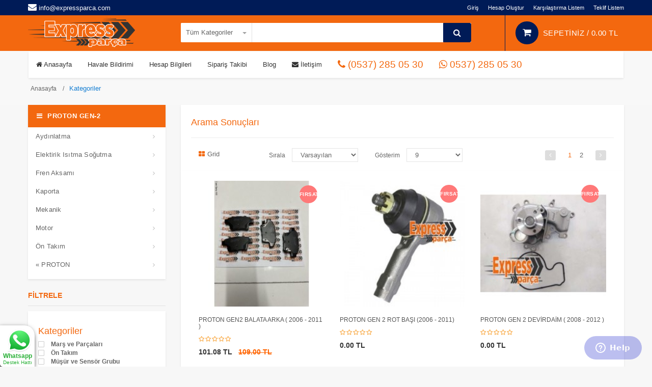

--- FILE ---
content_type: text/html; charset=UTF-8
request_url: https://www.expressparca.com/kategori/?model=172
body_size: 14712
content:
<!DOCTYPE html>
<html lang="tr">
    <head>
    <meta charset="utf-8"/>
    <meta http-equiv="Content-Type" content="text/html; charset=UTF-8"/>
    <meta name="viewport" content="width=device-width, initial-scale=1.0, user-scalable=no"/>
    <meta name="description" content="Japon ve Kore otomobil yedek parça sektöründe firmamızın sunduğu güven ve kalite ile siz müşterilerimizi memnuniyeti için çalışıyoruz."/>
    <meta name="keywords" content="yedek parça,otomobil yedek parça,araba yedek parça,japon oto yedek parça,kore oto yedek parça"/>
	<base href="//www.expressparca.com/"/>
    <link rel="icon" type="image/png" href="//www.expressparca.com/thumb.php?src=uploads%2Fsite-logo.png&w=32&zc=2"/>
    <link rel="apple-touch-icon" type="image/png" href="//www.expressparca.com/uploads/site-logo.png"/>

    <title id="primary-website-title">Kategoriler | Express Parça</title>
  
    <!-- Font Awesome CSS -->
    <link href="//www.expressparca.com/theme/bayi_lot/assets/css/font-awesome.min.css" rel="stylesheet"/>
    <!-- Bootstrap CSS -->
    <link href="//www.expressparca.com/theme/bayi_lot/assets/css/bootstrap.min.css" rel="stylesheet"/>
    <!-- Nivo Slider CSS -->
    <link href="//www.expressparca.com/theme/bayi_lot/assets/css/nivo-slider.css" rel="stylesheet"/>
    <link href="//www.expressparca.com/theme/bayi_lot/assets/css/jquery.bxslider.css" rel="stylesheet"/>
    <!-- Animate CSS -->
    <link href="//www.expressparca.com/theme/bayi_lot/assets/css/animate.css" rel="stylesheet"/>
    <!-- Owl Carousel CSS -->
    <link href="//www.expressparca.com/theme/bayi_lot/assets/css/owl.carousel.css" rel="stylesheet"/>
    <!-- Main Style CSS -->
    <link href="//www.expressparca.com/theme/bayi_lot/assets/css/style.css" rel="stylesheet"/>
    <link href="//www.expressparca.com/theme/bayi_lot/assets/css/rateit.css" rel="stylesheet"/>
    <link href="//www.expressparca.com/theme/bayi_lot/assets/css/blue.css" rel="stylesheet"/>
    <link href="//www.expressparca.com/theme/bayi_lot/assets/css/bootstrap-select.min.css" rel="stylesheet"/>
    <link href="//www.expressparca.com/theme/bayi_lot/assets/css/lightbox.css" rel="stylesheet"/>
    <!-- Responsive CSS -->
    <link href="//www.expressparca.com/theme/bayi_lot/assets/css/responsive.css" rel="stylesheet"/>
    <!-- Cloud Zoom CSS -->
    <link href="//www.expressparca.com/theme/bayi_lot/assets/css/cloud-zoom.css" rel="stylesheet"/>
    <!-- Cart Payment CSS -->
    <link href="//www.expressparca.com/theme/bayi_lot/assets/css/cart.css" rel="stylesheet"/>
 
    <!--[if lt IE 9]>
            <script src="//www.expressparca.com/theme/bayi_lot/assets/js/html5shiv.js"></script>
            <script src="//www.expressparca.com/theme/bayi_lot/assets/js/respond.min.js"></script>
            <script src="//www.expressparca.com/theme/bayi_lot/assets/js/excanvas.min.js"></script>
    <![endif]-->  

    <!--Start of Zendesk Chat Script-->
<script type="text/javascript">
window.$zopim||(function(d,s){var z=$zopim=function(c){z._.push(c)},$=z.s=
d.createElement(s),e=d.getElementsByTagName(s)[0];z.set=function(o){z.set.
_.push(o)};z._=[];z.set._=[];$.async=!0;$.setAttribute("charset","utf-8");
$.src="https://v2.zopim.com/?4XM0a92yakbIFgpiovPBDIhPg1O2zXR3";z.t=+new Date;$.
type="text/javascript";e.parentNode.insertBefore($,e)})(document,"script");
</script>
<!--End of Zendesk Chat Script-->

<!-- Google tag (gtag.js) -->
<script async src="https://www.googletagmanager.com/gtag/js?id=AW-858547275"></script>
<script>
window.dataLayer = window.dataLayer || [];
function gtag(){dataLayer.push(arguments);}
gtag('js', new Date());
gtag('config', 'AW-858547275');
</script>
   
            
     


       <style>

      .whatsapp-button {
         position: fixed;
         top: 50%;
         left: 0;
         filter: drop-shadow(-3px 6px 5px black);
         z-index: 7;
         transform: translate(0,-50%);
         -webkit-transform: translate(0,-50%);
         margin-top: 180px;
         background-color: #fff;
         border-radius: 0px 20px 0 5px;
         box-shadow: 0 0 10px rgba(0,0,0,.1);
         font-size: 12px;
         font-weight: 600;
         color: #27af35;
         line-height: 110%;
         text-align: center;
         padding: 32px 10px 15px;
         z-index: 9999999
      }

      .whatsapp-button:hover {
         color: #27af35;
         box-shadow: 0 0 10px rgba(0,0,0,.2)
      }

      .whatsapp-button img {
         margin-left: 8px
      }

      .whatsapp-button small {
         display: block;
         font-size: 84%;
         font-weight: 500;
         line-height: 110%
      }

      .whatsapp-button {
         padding: 4px 5px 3px;
         top: auto;
         bottom: 0;
         transform: translate(0,0);
         -webkit-transform: translate(0,0);
         margin-top: 0
      }

      .whatsapp-button i {
         top: -16px;
         margin-left: -18px;
         font-size: 36px;
         line-height: 36px;
         padding: 2px 5px 0 4px
      }
      </style>
</head>
<body class="cnt-home">
<a href="https://wa.me/905372850530" target="_blank" class="whatsapp-button">
	<img src="/whatsapp.png" width="50" alt="whatsapp destek hattı">
	<div class="text">Whatsapp <small>Destek Hattı</small></div>
</a>

    <div id="page-container" class="fade">  
          
                        <style type="text/css">
                            .editor-mode-active .header-section:before { content: 'Header Content'; 
                             }.header-section {background-color:#f3680f !important;class-name:header-style-1 !important;}</style>
	<div class="header header-section   header-style-1" >
		 
				        <style type="text/css">
							.editor-mode-active .bayi_lot-home_url-header-section-row-2{height:auto!important;}
                            .editor-mode-active .bayi_lot-home_url-header-section-row-2:before { content: 'Row'; 
                             }.bayi_lot-home_url-header-section-row-2 {class-name:top-bar animate-dropdown !important;}</style>
	<div class="row bayi_lot-home_url-header-section-row-2   top-bar animate-dropdown" >
		 
				        <style type="text/css">
                            .editor-mode-active .bayi_lot-home_url-bayi_lot-home_url-header-section-row-2-column-3:before { content: 'Column'; 
                             }</style>
	<div class="column bayi_lot-home_url-bayi_lot-home_url-header-section-row-2-column-3 col-lg-12 " >
		 
				        <style type="text/css">
							.editor-mode-active .bayi_lot-home_url-bayi_lot-home_url-bayi_lot-home_url-header-section-row-2-column-3-row-1{height:auto!important;}
                            .editor-mode-active .bayi_lot-home_url-bayi_lot-home_url-bayi_lot-home_url-header-section-row-2-column-3-row-1:before { content: 'Row'; 
                             }</style>
	<div class="row bayi_lot-home_url-bayi_lot-home_url-bayi_lot-home_url-header-section-row-2-column-3-row-1  container " >
		 
				        <style type="text/css">
                            .editor-mode-active .bayi_lot-home_url-bayi_lot-home_url-bayi_lot-home_url-bayi_lot-home_url-header-section-row-1-column-1-row-1-column-1:before { content: 'Column'; 
                             }.bayi_lot-home_url-bayi_lot-home_url-bayi_lot-home_url-bayi_lot-home_url-header-section-row-1-column-1-row-1-column-1 {class-name:col-md-6 col-sm-6 col-xs-12 !important;}</style>
	<div class="column bayi_lot-home_url-bayi_lot-home_url-bayi_lot-home_url-bayi_lot-home_url-header-section-row-1-column-1-row-1-column-1 col-lg-6 col-md-6 col-sm-6 col-xs-12" >
		 
				        <style type="text/css">
                            .editor-mode-active .bayi_lot-home_url-bayi_lot-home_url-bayi_lot-home_url-bayi_lot-home_url-bayi_lot-home_url-header-section-row-1-column-1-row-1-column-1-html_gsm-1:before { content: 'HTML Kodu'; 
                             }</style>
	<div class="html_gsm bayi_lot-home_url-bayi_lot-home_url-bayi_lot-home_url-bayi_lot-home_url-bayi_lot-home_url-header-section-row-1-column-1-row-1-column-1-html_gsm-1 ">
				<div class="offer-text"><i class="fa fa-envelope" style="font-size: 17px;"></i> <a href="/cdn-cgi/l/email-protection" class="__cf_email__" data-cfemail="0c65626a634c69747c7e697f7f7c6d7e6f6d226f6361">[email&#160;protected]</a></div>
	</div>

				 
	</div>

		 
				        <style type="text/css">
                            .editor-mode-active .bayi_lot-home_url-bayi_lot-home_url-bayi_lot-home_url-bayi_lot-home_url-header-section-row-1-column-1-row-1-column-2:before { content: 'Column'; 
                             }</style>
	<div class="column bayi_lot-home_url-bayi_lot-home_url-bayi_lot-home_url-bayi_lot-home_url-header-section-row-1-column-1-row-1-column-2 col-lg-6 " >
		 
				        <style type="text/css">
                            .editor-mode-active .bayi_lot-home_url-bayi_lot-home_url-bayi_lot-home_url-bayi_lot-home_url-bayi_lot-home_url-header-section-row-1-column-1-row-1-column-2-header_user_menu-1:before { content: 'Topbar Kullanıcı Menüsü'; 
                             }</style>
	<div class="header_user_menu bayi_lot-home_url-bayi_lot-home_url-bayi_lot-home_url-bayi_lot-home_url-bayi_lot-home_url-header-section-row-1-column-1-row-1-column-2-header_user_menu-1 ">
				      <div class="header-top-inner">
        <div class="cnt-account">
          <ul class="list-unstyled" style="overflow-y:visible">
                        <li><a href="//www.expressparca.com/giris/" class="login">Giriş</a></li>
            <li><a href="//www.expressparca.com/kayit/" class="register">Hesap Oluştur</a></li>
             
            <li><a href="//www.expressparca.com/karsilastirma-listem/">Karşılaştırma Listem</a></li>
            <li><a href="//www.expressparca.com/offers/">Teklif Listem</a></li>
          </ul>
        </div>
         
      </div>
	</div>

				 
	</div>

				
	</div>

				 
	</div>

				
	</div>

		 
				        <style type="text/css">
							.editor-mode-active .bayi_lot-home_url-header-section-row-1{height:auto!important;}
                            .editor-mode-active .bayi_lot-home_url-header-section-row-1:before { content: 'Row'; 
                             }.bayi_lot-home_url-header-section-row-1 {}</style>
	<div class="row bayi_lot-home_url-header-section-row-1   " >
		 
				        <style type="text/css">
                            .editor-mode-active .bayi_lot-home_url-bayi_lot-home_url-header-section-row-1-column-1:before { content: 'Column'; 
                             }</style>
	<div class="column bayi_lot-home_url-bayi_lot-home_url-header-section-row-1-column-1 col-lg-12 " >
		 
				        <style type="text/css">
							.editor-mode-active .bayi_lot-home_url-bayi_lot-home_url-bayi_lot-home_url-header-section-row-1-column-1-row-2{height:auto!important;}
                            .editor-mode-active .bayi_lot-home_url-bayi_lot-home_url-bayi_lot-home_url-header-section-row-1-column-1-row-2:before { content: 'Row'; 
                             }.bayi_lot-home_url-bayi_lot-home_url-bayi_lot-home_url-header-section-row-1-column-1-row-2 {class-name:main-header !important;}</style>
	<div class="row bayi_lot-home_url-bayi_lot-home_url-bayi_lot-home_url-header-section-row-1-column-1-row-2  container main-header" >
		 
				        <style type="text/css">
                            .editor-mode-active .bayi_lot-home_url-bayi_lot-home_url-bayi_lot-home_url-bayi_lot-home_url-header-section-row-1-column-1-row-2-column-1:before { content: 'Column'; 
                             }.bayi_lot-home_url-bayi_lot-home_url-bayi_lot-home_url-bayi_lot-home_url-header-section-row-1-column-1-row-2-column-1 {class-name:logo-holder !important;}</style>
	<div class="column bayi_lot-home_url-bayi_lot-home_url-bayi_lot-home_url-bayi_lot-home_url-header-section-row-1-column-1-row-2-column-1 col-lg-3 logo-holder" >
		 
				        <style type="text/css">
                            .editor-mode-active .bayi_lot-home_url-bayi_lot-home_url-bayi_lot-home_url-bayi_lot-home_url-bayi_lot-home_url-header-section-row-1-column-1-row-2-column-1-header_logo-1:before { content: 'Site Logosu'; 
                             }</style>
	<div class="header_logo bayi_lot-home_url-bayi_lot-home_url-bayi_lot-home_url-bayi_lot-home_url-bayi_lot-home_url-header-section-row-1-column-1-row-2-column-1-header_logo-1 ">
				<div class="logo">
  <a href="//www.expressparca.com" class="logo">
    <img src="/uploads/site-logo.png" alt="Express Parça" style="max-width: 210px;">
  </a>
</div>
	</div>

				 
	</div>

		 
				        <style type="text/css">
                            .editor-mode-active .bayi_lot-home_url-bayi_lot-home_url-bayi_lot-home_url-bayi_lot-home_url-header-section-row-1-column-1-row-2-column-2:before { content: 'Column'; 
                             }.bayi_lot-home_url-bayi_lot-home_url-bayi_lot-home_url-bayi_lot-home_url-header-section-row-1-column-1-row-2-column-2 {class-name:top-search-holder !important;}</style>
	<div class="column bayi_lot-home_url-bayi_lot-home_url-bayi_lot-home_url-bayi_lot-home_url-header-section-row-1-column-1-row-2-column-2 col-lg-6 top-search-holder" >
		 
				        <style type="text/css">
                            .editor-mode-active .bayi_lot-home_url-bayi_lot-home_url-bayi_lot-home_url-bayi_lot-home_url-bayi_lot-home_url-header-section-row-1-column-1-row-2-column-2-header_search-1:before { content: 'Widget Ürün Arama'; 
                             }</style>
	<div class="header_search bayi_lot-home_url-bayi_lot-home_url-bayi_lot-home_url-bayi_lot-home_url-bayi_lot-home_url-header-section-row-1-column-1-row-2-column-2-header_search-1 ">
				<div class="search-area">
  <form class="form-search search" method="post" action="/kategori/" id="header_form_search">
  	<div class="control-group">
  		<ul class="categories-filter animate-dropdown">
          <li class="dropdown">
            <a class="dropdown-toggle" data-toggle="dropdown"><span id="category_title">Tüm Kategoriler</span> <b class="caret"></b></a>
          	<ul class="dropdown dropdown-menu" role="menu">
			 <li role="presentation"><a role="menuitem" href="javascript:;" name="category_list" data-cat="">Tüm Kategoriler</a></li> 
                                  
                              <li role="presentation"><a role="menuitem" href="javascript:;" name="category_list" data-cat="111">Marş ve Parçaları</a></li> 
                        
                              <li role="presentation"><a role="menuitem" href="javascript:;" name="category_list" data-cat="106">Ön Takım</a></li> 
                        
                              <li role="presentation"><a role="menuitem" href="javascript:;" name="category_list" data-cat="112">Müşür ve Sensör Grubu</a></li> 
                        
                              <li role="presentation"><a role="menuitem" href="javascript:;" name="category_list" data-cat="103">Fren Aksamı</a></li> 
                        
                              <li role="presentation"><a role="menuitem" href="javascript:;" name="category_list" data-cat="102">Kampanya</a></li> 
                        
                              <li role="presentation"><a role="menuitem" href="javascript:;" name="category_list" data-cat="101">Amartisor Grubu</a></li> 
                        
                              <li role="presentation"><a role="menuitem" href="javascript:;" name="category_list" data-cat="100">Radyatör Grubu</a></li> 
                        
                              <li role="presentation"><a role="menuitem" href="javascript:;" name="category_list" data-cat="99">Elektirik Isıtma Soğutma</a></li> 
                        
                              <li role="presentation"><a role="menuitem" href="javascript:;" name="category_list" data-cat="93">Aydınlatma</a></li> 
                        
                              <li role="presentation"><a role="menuitem" href="javascript:;" name="category_list" data-cat="94">Filtreler</a></li> 
                        
                          </ul>
          </li>
      </ul>
      <input type="text" class="search-field ajax-search" name="q" id="search" placeholder="">
      <input type="hidden" name="search-form" value="submit"/>
	  <input type="hidden" id="search_cat_id" name="category_id" value=""/>
      <button type="submit" href="javascript:void(0);" onclick="$('#search-form').submit();" class="search-button"/>
    </div>
  </form>
</div>
	</div>

				 
	</div>

		 
				        <style type="text/css">
                            .editor-mode-active .bayi_lot-home_url-bayi_lot-home_url-bayi_lot-home_url-bayi_lot-home_url-header-section-row-1-column-1-row-2-column-3:before { content: 'Column'; 
                             }.bayi_lot-home_url-bayi_lot-home_url-bayi_lot-home_url-bayi_lot-home_url-header-section-row-1-column-1-row-2-column-3 {class-name:animate-dropdown top-cart-row !important;}</style>
	<div class="column bayi_lot-home_url-bayi_lot-home_url-bayi_lot-home_url-bayi_lot-home_url-header-section-row-1-column-1-row-2-column-3 col-lg-3 animate-dropdown top-cart-row" >
		 
				        <style type="text/css">
                            .editor-mode-active .bayi_lot-home_url-bayi_lot-home_url-bayi_lot-home_url-bayi_lot-home_url-bayi_lot-home_url-header-section-row-1-column-1-row-2-column-3-header_cart-1:before { content: 'Widget Küçük Sepet'; 
                             }</style>
	<div class="header_cart bayi_lot-home_url-bayi_lot-home_url-bayi_lot-home_url-bayi_lot-home_url-bayi_lot-home_url-header-section-row-1-column-1-row-2-column-3-header_cart-1 ">
				<div class="dropdown dropdown-cart">
	<a href="#" class="dropdown-toggle lnk-cart" data-toggle="dropdown">
       <div class="items-cart-inner">
         <div class="top-cart">  </div>

         <div class="total-price-basket"> <span class="lbl">SEPETİNİZ /</span> <span class="total-price"> <span class="value" data-type="cart-price">0.00  TL</span> </span> </div>
       </div>
    </a>
    <ul class="dropdown-menu" data-type="cart-list"> 
				<div class="cart-listing">
		<span>Sepetiniz boş</span>
	</div>
	
	</ul>
</div>
	</div>

				 
	</div>

				
	</div>

				 
	</div>

				
	</div>

		 
				        <style type="text/css">
							.editor-mode-active .bayi_lot-home_url-header-section-row-3{height:auto!important;}
                            .editor-mode-active .bayi_lot-home_url-header-section-row-3:before { content: 'Row'; 
                             }.bayi_lot-home_url-header-section-row-3 {class-name:header-nav animate-dropdown !important;}</style>
	<div class="row bayi_lot-home_url-header-section-row-3   header-nav animate-dropdown" >
		 
				        <style type="text/css">
                            .editor-mode-active .bayi_lot-home_url-bayi_lot-home_url-header-section-row-3-column-1:before { content: 'Column'; 
                             }</style>
	<div class="column bayi_lot-home_url-bayi_lot-home_url-header-section-row-3-column-1 col-lg-12 " >
		 
				        <style type="text/css">
							.editor-mode-active .bayi_lot-home_url-bayi_lot-home_url-bayi_lot-home_url-header-section-row-3-column-1-row-1{height:auto!important;}
                            .editor-mode-active .bayi_lot-home_url-bayi_lot-home_url-bayi_lot-home_url-header-section-row-3-column-1-row-1:before { content: 'Row'; 
                             }</style>
	<div class="row bayi_lot-home_url-bayi_lot-home_url-bayi_lot-home_url-header-section-row-3-column-1-row-1  container " >
		 
				        <style type="text/css">
                            .editor-mode-active .bayi_lot-home_url-bayi_lot-home_url-bayi_lot-home_url-bayi_lot-home_url-header-section-row-3-column-1-row-1-column-1:before { content: 'Column'; 
                             }</style>
	<div class="column bayi_lot-home_url-bayi_lot-home_url-bayi_lot-home_url-bayi_lot-home_url-header-section-row-3-column-1-row-1-column-1 col-lg-12 " >
		 
				        <style type="text/css">
                            .editor-mode-active .bayi_lot-home_url-bayi_lot-home_url-bayi_lot-home_url-bayi_lot-home_url-bayi_lot-home_url-header-section-row-3-column-1-row-1-column-1-navbar-1:before { content: 'Widget Navbar'; 
                             }</style>
	<div class="navbar bayi_lot-home_url-bayi_lot-home_url-bayi_lot-home_url-bayi_lot-home_url-bayi_lot-home_url-header-section-row-3-column-1-row-1-column-1-navbar-1 ">
				 <div class="yamm navbar navbar-default" role="navigation">
   <div class="navbar-header">
     <button data-target="#mc-horizontal-menu-collapse" data-toggle="collapse" class="navbar-toggle collapsed" type="button"> 
       <span class="sr-only">Toggle navigation</span> <span class="icon-bar"></span> <span class="icon-bar"></span> <span class="icon-bar"></span> </button>
   </div>
   <div class="nav-bg-class">
     <div class="navbar-collapse collapse" id="mc-horizontal-menu-collapse">
       <div class="nav-outer">
         <ul class="nav navbar-nav">
                      <li class="dropdown ed-not-active-menu">
             <a href="//www.expressparca.com/"><i class="fa fa-home"></i> Anasayfa</a>
           </li>
                      <li class="dropdown ed-not-active-menu">
             <a href="//www.expressparca.com/havale-bildirimi/">Havale Bildirimi</a>
           </li>
                      <li class="dropdown ed-not-active-menu">
             <a href="hesap-bilgilerimiz.html">Hesap Bilgileri</a>
           </li>
                      <li class="dropdown ed-not-active-menu">
             <a href="//www.expressparca.com/siparis/">Sipariş Takibi</a>
           </li>
                      <li class="dropdown ed-not-active-menu">
             <a href="//www.expressparca.com/blog/">Blog</a>
           </li>
                      <li class="dropdown ed-not-active-menu">
             <a href="iletisim/"><i class="fa fa-envelope"></i> İletişim</a>
           </li>
            
		   <li class="dropdown"><a style="font-size:19px;color:#f3680f"><i class="fa fa-phone"></i> (0537) 285 05 30</a></li>
		   <li class="dropdown"><a style="font-size:19px;color:#f3680f"><i class="fa fa-whatsapp"></i> 0537) 285 05 30</a></li>
         </ul>
         <div class="clearfix"></div>
       </div>
     </div>
   </div>
</div> 
	</div>

				 
	</div>

				
	</div>

		 
				        <style type="text/css">
							.editor-mode-active .bayi_lot-home_url-bayi_lot-home_url-bayi_lot-home_url-header-section-row-3-column-1-row-2{height:auto!important;}
                            .editor-mode-active .bayi_lot-home_url-bayi_lot-home_url-bayi_lot-home_url-header-section-row-3-column-1-row-2:before { content: 'Row'; 
                             }</style>
	<div class="row bayi_lot-home_url-bayi_lot-home_url-bayi_lot-home_url-header-section-row-3-column-1-row-2  container " >
		 
				        <style type="text/css">
                            .editor-mode-active .bayi_lot-home_url-bayi_lot-home_url-bayi_lot-home_url-bayi_lot-home_url-header-section-row-3-column-1-row-2-column-1:before { content: 'Column'; 
                             }</style>
	<div class="column bayi_lot-home_url-bayi_lot-home_url-bayi_lot-home_url-bayi_lot-home_url-header-section-row-3-column-1-row-2-column-1 col-lg-12 " >
		 
				        <style type="text/css">
                            .editor-mode-active .bayi_lot-home_url-bayi_lot-home_url-bayi_lot-home_url-bayi_lot-home_url-bayi_lot-home_url-header-section-row-3-column-1-row-2-column-1-breadcrumbs_h-1:before { content: 'Breadcrumb'; 
                             }</style>
	<div class="breadcrumbs_h bayi_lot-home_url-bayi_lot-home_url-bayi_lot-home_url-bayi_lot-home_url-bayi_lot-home_url-header-section-row-3-column-1-row-2-column-1-breadcrumbs_h-1 ">
				<div class="breadcrumb">
	<div class="container">
       <div class="breadcrumb-inner">
		<ul class="list-inline list-unstyled">
		<li style="display:inline">
			<a href="//www.expressparca.com">
				<span class="icon-home"></span> Anasayfa
			</a>
		</li> 
						<li class="active" style="display:inline">
				             	 Kategoriler
                			</li>
			 
		</ul>
      </div>
	</div>
</div> 

	</div>

				 
	</div>

				
	</div>

				 
	</div>

				
	</div>

				
	</div>
 
          
                        <style type="text/css">
                            .editor-mode-active .page-content:before { content: 'Page Content'; 
                             }</style>
	<div class="content page-content ">
		 
				        <style type="text/css">
							.editor-mode-active .bayi_lot-category-page-content-row-1{height:auto!important;}
                            .editor-mode-active .bayi_lot-category-page-content-row-1:before { content: 'Row'; 
                             }.bayi_lot-category-page-content-row-1 {}</style>
	<div class="row bayi_lot-category-page-content-row-1  container " >
		 
				        <style type="text/css">
                            .editor-mode-active .bayi_lot-category-bayi_lot-category-page-content-row-1-column-1:before { content: 'Column'; 
                             }.bayi_lot-category-bayi_lot-category-page-content-row-1-column-1 {class-name:sidebar !important;}</style>
	<div class="column bayi_lot-category-bayi_lot-category-page-content-row-1-column-1 col-lg-3 sidebar" >
		 
				        <style type="text/css">
                            .editor-mode-active .bayi_lot-category-bayi_lot-category-bayi_lot-category-page-content-row-1-column-1-sidebar_2-1:before { content: 'Widget Kat. Stil 2'; 
                             }</style>
	<div class="sidebar_2 bayi_lot-category-bayi_lot-category-bayi_lot-category-page-content-row-1-column-1-sidebar_2-1 ">
				<div class="side-menu animate-dropdown">
     <div class="head"><i class="icon fa fa-bars"></i> Proton Gen-2</div>
     <nav class="yamm megamenu-horizontal">
       <ul class="nav"><li class="">
				<a href="//www.expressparca.com/aydinlatma/?model=172">Aydınlatma</a></li><li class="">
				<a href="//www.expressparca.com/elektirik-isitma-sogutma/?model=172">Elektirik Isıtma Soğutma</a></li><li class="">
				<a href="//www.expressparca.com/fren-aksami/?model=172">Fren Aksamı</a></li><li class="">
				<a href="//www.expressparca.com/kaporta/?model=172">Kaporta</a></li><li class="">
				<a href="//www.expressparca.com/mekanik/?model=172">Mekanik</a></li><li class="">
				<a href="//www.expressparca.com/motor/?model=172">Motor</a></li><li class="">
				<a href="//www.expressparca.com/on-takim/?model=172">Ön Takım</a></li><li><a href="//www.expressparca.com/kategori/?brand=18">&laquo; PROTON</a></li></ul>
     </nav>
</div> 
	</div>

		 
				        <style type="text/css">
                            .editor-mode-active .bayi_lot-category-bayi_lot-category-bayi_lot-category-page-content-row-1-column-1-category_filter-2:before { content: 'Kategori Filtre'; 
                             }.bayi_lot-category-bayi_lot-category-bayi_lot-category-page-content-row-1-column-1-category_filter-2 {margin-top:25px !important;}</style>
	<div class="category_filter bayi_lot-category-bayi_lot-category-bayi_lot-category-page-content-row-1-column-1-category_filter-2 ">
				<form class="type_2" action="" id="filter-form" method="POST"> 
 <div class="sidebar-filter">  
      <h3 class="section-title">Filtrele</h3>
					 
													 
							  
							<div class="sidebar-widget wow fadeInUp"> 
							  <div class="widget-header">
								<h4 class="widget-title">Kategoriler</h4>
							  </div> 
								<div class="sidebar-widget-body layered-content ">
									<ul class="check-box-list">
																					                                                 <li>
												<input type="checkbox" name="cat[]" id="cat_111" value="111"
												/>
												<label for="cat_111"><span class="button"></span>Marş ve Parçaları</label>
												 </li>
											                                                 <li>
												<input type="checkbox" name="cat[]" id="cat_106" value="106"
												/>
												<label for="cat_106"><span class="button"></span>Ön Takım</label>
												 </li>
											                                                 <li>
												<input type="checkbox" name="cat[]" id="cat_112" value="112"
												/>
												<label for="cat_112"><span class="button"></span>Müşür ve Sensör Grubu</label>
												 </li>
											                                                 <li>
												<input type="checkbox" name="cat[]" id="cat_103" value="103"
												/>
												<label for="cat_103"><span class="button"></span>Fren Aksamı</label>
												 </li>
											                                                 <li>
												<input type="checkbox" name="cat[]" id="cat_102" value="102"
												/>
												<label for="cat_102"><span class="button"></span>Kampanya</label>
												 </li>
											                                                 <li>
												<input type="checkbox" name="cat[]" id="cat_101" value="101"
												/>
												<label for="cat_101"><span class="button"></span>Amartisor Grubu</label>
												 </li>
											                                                 <li>
												<input type="checkbox" name="cat[]" id="cat_100" value="100"
												/>
												<label for="cat_100"><span class="button"></span>Radyatör Grubu</label>
												 </li>
											                                                 <li>
												<input type="checkbox" name="cat[]" id="cat_99" value="99"
												/>
												<label for="cat_99"><span class="button"></span>Elektirik Isıtma Soğutma</label>
												 </li>
											                                                 <li>
												<input type="checkbox" name="cat[]" id="cat_93" value="93"
												/>
												<label for="cat_93"><span class="button"></span>Aydınlatma</label>
												 </li>
											                                                 <li>
												<input type="checkbox" name="cat[]" id="cat_94" value="94"
												/>
												<label for="cat_94"><span class="button"></span>Filtreler</label>
												 </li>
											                                                 <li>
												<input type="checkbox" name="cat[]" id="cat_95" value="95"
												/>
												<label for="cat_95"><span class="button"></span>Kaporta</label>
												 </li>
											                                                 <li>
												<input type="checkbox" name="cat[]" id="cat_96" value="96"
												/>
												<label for="cat_96"><span class="button"></span>Motor</label>
												 </li>
											                                                 <li>
												<input type="checkbox" name="cat[]" id="cat_97" value="97"
												/>
												<label for="cat_97"><span class="button"></span>Mekanik</label>
												 </li>
																														</ul>
								</div>
							</div>
						 
					 
													 
							  
							<div class="sidebar-widget wow fadeInUp"> 
							  <div class="widget-header">
								<h4 class="widget-title">Markalar</h4>
							  </div> 
								<div class="sidebar-widget-body layered-content filter-size">
									<ul class="check-box-list">
										 
											                                                 <li><input name="brand[]" id="brand_28" type="checkbox" value="28" 
												 />
												 <label for="brand_28"><span class="button"></span>CHERY</label>
												 </li>
											                                                 <li><input name="brand[]" id="brand_25" type="checkbox" value="25" 
												 />
												 <label for="brand_25"><span class="button"></span>CHEVROLET</label>
												 </li>
											                                                 <li><input name="brand[]" id="brand_15" type="checkbox" value="15" 
												 />
												 <label for="brand_15"><span class="button"></span>DAEWOO</label>
												 </li>
											                                                 <li><input name="brand[]" id="brand_13" type="checkbox" value="13" 
												 />
												 <label for="brand_13"><span class="button"></span>DAİHATSU</label>
												 </li>
											                                                 <li><input name="brand[]" id="brand_23" type="checkbox" value="23" 
												 />
												 <label for="brand_23"><span class="button"></span>DFM</label>
												 </li>
											                                                 <li><input name="brand[]" id="brand_27" type="checkbox" value="27" 
												 />
												 <label for="brand_27"><span class="button"></span>GEELY</label>
												 </li>
											                                                 <li><input name="brand[]" id="brand_14" type="checkbox" value="14" 
												 />
												 <label for="brand_14"><span class="button"></span>HONDA</label>
												 </li>
											                                                 <li><input name="brand[]" id="brand_10" type="checkbox" value="10" 
												 />
												 <label for="brand_10"><span class="button"></span>HYUNDAİ</label>
												 </li>
											                                                 <li><input name="brand[]" id="brand_24" type="checkbox" value="24" 
												 />
												 <label for="brand_24"><span class="button"></span>ISUZU</label>
												 </li>
											                                                 <li><input name="brand[]" id="brand_16" type="checkbox" value="16" 
												 />
												 <label for="brand_16"><span class="button"></span>KİA</label>
												 </li>
											                                                 <li><input name="brand[]" id="brand_12" type="checkbox" value="12" 
												 />
												 <label for="brand_12"><span class="button"></span>MAZDA</label>
												 </li>
											                                                 <li><input name="brand[]" id="brand_17" type="checkbox" value="17" 
												 />
												 <label for="brand_17"><span class="button"></span>MİTSUBİSHİ</label>
												 </li>
											                                                 <li><input name="brand[]" id="brand_11" type="checkbox" value="11" 
												 />
												 <label for="brand_11"><span class="button"></span>NİSSAN</label>
												 </li>
											                                                 <li><input name="brand[]" id="brand_18" type="checkbox" value="18" 
												 />
												 <label for="brand_18"><span class="button"></span>PROTON</label>
												 </li>
											                                                 <li><input name="brand[]" id="brand_19" type="checkbox" value="19" 
												 />
												 <label for="brand_19"><span class="button"></span>ROVER</label>
												 </li>
											                                                 <li><input name="brand[]" id="brand_30" type="checkbox" value="30" 
												 />
												 <label for="brand_30"><span class="button"></span>SSANGYONG</label>
												 </li>
											                                                 <li><input name="brand[]" id="brand_26" type="checkbox" value="26" 
												 />
												 <label for="brand_26"><span class="button"></span>SUBARU</label>
												 </li>
											                                                 <li><input name="brand[]" id="brand_20" type="checkbox" value="20" 
												 />
												 <label for="brand_20"><span class="button"></span>SUZUKİ</label>
												 </li>
											                                                 <li><input name="brand[]" id="brand_21" type="checkbox" value="21" 
												 />
												 <label for="brand_21"><span class="button"></span>TATA</label>
												 </li>
											                                                 <li><input name="brand[]" id="brand_22" type="checkbox" value="22" 
												 />
												 <label for="brand_22"><span class="button"></span>TOYOTA</label>
												 </li>
																														</ul>
								</div>
							</div>
						 
					 
																				 
																				<div class="sidebar-widget wow fadeInUp"> 
							 <div class="widget-header">
								<h4 class="widget-title">Fiyat Aralığı</h4>
							  </div>  
								<div class="sidebar-widget-body layered-content slider-range">
									<div data-label-reasult="Fiyat:" data-value-min="0" data-value-max="9000" data-unit="₺" class="slider-range-price" data-min="0" data-max="9000"></div>
									<div class="amount-range-price">Fiyat: ₺0 - ₺9000</div>
									<input type="hidden" name="price[min]" id="price_min" class="form-control" value=""> 
									<input type="hidden" name="price[max]" id="price_max" class="form-control" value=""> 
									 
								</div> 
							  </div>
													 
					 
					<input type="hidden" name="order" value=""/>
					<input type="hidden" name="limit" value=""/>
					<input type="hidden" name="set_filter" value="TRUE"/> 
					<div class="sidebar-widget wow fadeInUp"> 
						<button type="reset" onclick="window.location.href='//www.expressparca.com/kategori/';" class="lnk btn btn-default">SIFIRLA</button>
						<button type="submit" class="lnk btn btn-primary">FİLTRELE</button> 
					</div>
									
					</div> 
		</form>

<script data-cfasync="false" src="/cdn-cgi/scripts/5c5dd728/cloudflare-static/email-decode.min.js"></script><script type="text/javascript">
function filter(obj){
        var element = $(obj);
        $('#filter-form input[name=' + element.attr('name') +']').val( element.val());
        $('#filter-form').submit();
}
 
</script>
	</div>

				 
	</div>

		 
				        <style type="text/css">
                            .editor-mode-active .bayi_lot-category-bayi_lot-category-page-content-row-1-column-2:before { content: 'Column'; 
                             }</style>
	<div class="column bayi_lot-category-bayi_lot-category-page-content-row-1-column-2 col-lg-9 " >
		 
				        <style type="text/css">
                            .editor-mode-active .bayi_lot-category-bayi_lot-category-bayi_lot-category-page-content-row-1-column-2-category_detail-1:before { content: 'Kategori Modülü'; 
                             }</style>
	<div class="category_detail bayi_lot-category-bayi_lot-category-bayi_lot-category-page-content-row-1-column-2-category_detail-1 ">
				<div class="clearfix filters-container ">
   	  <h4>Arama Sonuçları</h4>
      <p></p>
      <hr>
     <div class="row">
     <div class="col col-sm-6 col-md-2">
       <div class="filter-tabs">
         <ul id="filter-tabs" class="nav nav-tabs nav-tab-box nav-tab-fa-icon">
           <li class="active"> <a data-toggle="tab" href="#grid-container"><i class="icon fa fa-th-large"></i>Grid</a> </li>
           </ul>
       </div>
       <!-- /.filter-tabs --> 
     </div>
     <!-- /.col --> 
       <div class="col col-sm-4 col-md-3 no-padding">
         <div class="lbl-cnt"> <span class="lbl">Sırala</span>
           <div class="fld inline">
             <div class="dropdown dropdown-small dropdown-med dropdown-white inline">
                 <select class="btn dropdown-toggle" name="order" onchange="filter(this);" style="max-width: 130px;">
                 <option value="default">Sıralama</option>
                                  <option value="created_at_DESC" selected>Varsayılan</option>
                                  <option value="name_ASC" >Ürün Adı ( A-Z )</option>
                                  <option value="name_DESC" >Ürün Adı ( Z-A )</option>
                                  <option value="price_ASC" >Ucuzdan > Pahalıya</option>
                                  <option value="price_DESC" >Pahalıdan > Ucuza</option>
                                  <option value="vote_DESC" >En Çok Beğenilen</option>
                                  <option value="view_DESC" >En Çok Görüntülenen</option>
                                  <option value="sell_DESC" >En Çok Satılan</option>
                                </select>
             </div>
           </div>
         </div>
     </div>
     
     <div class="col col-sm-4 col-md-3 no-padding">
      <div class="lbl-cnt"> <span class="lbl">Gösterim</span>
           <div class="fld inline">
             <div class="dropdown dropdown-small dropdown-med dropdown-white inline">
               <select role="menu" class="btn dropdown-toggle" name="limit" onchange="filter(this);" style="max-width: 110px;">
                  <option value="0">Gösterim Sayısı</option>
                                    <option value="9" selected>9</option>
                                    <option value="12" >12</option>
                                    <option value="15" >15</option>
                                    <option value="18" >18</option>
                                    <option value="21" >21</option>
                                    <option value="30" >30</option>
                                    <option value="42" >42</option>
                                    <option value="50" >50</option>
                                    <option value="100" >100</option>
                                   </select>
             </div>
           </div>
           <!-- /.fld --> 
     </div>
     </div>
      <div class="col col-sm-4 col-md-4 no-padding text-right">
        <div class="pagination-container">
        <ul class="list-inline list-unstyled"><li class="prev"><a href="/kategori/?model=172&page=0"><i class="fa fa-angle-left"></i></a></li><li><a href="javascript:;"></a></li><li class="active"><a  href="/kategori/?model=172&page=1">1</a></li><li class=""><a  href="/kategori/?model=172&page=2">2</a></li><li><a href="/kategori/?model=172&page=2"></a></li><li class="next"><a href="/kategori/?model=172&page=2"><i class="fa fa-angle-right"></i></a></li></ul>
        </div>
      </div> 
        
     </div>
     <!-- /.col --> 
   </div>
   <!-- /.row -->  
<div class="search-result-container ">
          <div id="myTabContent" class="tab-content category-list">
            <div class="tab-pane active " id="grid-container">
              <div class="category-product">
              


 
                  
      <div class="row">  
  	 <div class="col-sm-6 col-md-4 wow fadeInUp">
                          <div class="products">
                            <div class="product">
                              <div class="product-image">
                                <div class="image"> <a href="//www.expressparca.com/proton-gen2-balata-arka-2006-2011-18423"><img  src="//www.expressparca.com/thumb.php?src=uploads%2Fproducts%2F18423-image.jpg&w=200&h=200&zc=2" alt=" PROTON GEN2 BALATA ARKA ( 2006 - 2011 )"></a> </div>
                                <!-- /.image -->  
                                <div class='tag hot'><span>fırsat</span></div>
                                                              </div>
                              <!-- /.product-image -->

                              <div class="product-info text-left">
                                <h3 class="name"><a href="//www.expressparca.com/proton-gen2-balata-arka-2006-2011-18423"> PROTON GEN2 BALATA ARKA ( 2006 - 2011 )</a></h3>
                                 <div class="ratings">
                                   <div class="rating-box">
                                     <div class="rating" style="width:0%"></div>
                                   </div>
                                </div>
                                <div class="description"></div>
                                                                <div class="product-price"> <span class="price"> 101.08 TL </span>  <span class="price-before-discount">109.00 TL</span> </div>
                                                                <!-- /.product-price --> 

                              </div>
                              <!-- /.product-info -->
                              <div class="cart clearfix animate-effect">
                                <div class="action">
                                  <ul class="list-unstyled">
                                    <li class="add-cart-button btn-group">
                                                                            <button href="javascript:;" onclick="addCart('18423');" class="btn btn-primary icon" data-toggle="dropdown" type="button"> <i class="fa fa-shopping-cart"></i> </button>
                                      <button href="javascript:;" onclick="addCart('18423');" class="btn btn-primary cart-btn" type="button">Sepete Ekle</button>
                                                                          </li>
                                    <li class="lnk wishlist"> <a class="add-to-cart" href="javascript:;" onclick="$ed.add_favorite('18423');" title="Favorilere Ekle"> <i class="icon fa fa-heart"></i> </a> </li>
                                    <li class="lnk"> <a class="add-to-cart" href="javascript:;" onclick="addWishList('18423');" title="Karşılaştır"> <i class="fa fa-signal" aria-hidden="true"></i> </a> </li>
                                  </ul>
                                </div> 
                              </div> 
                            </div>  
                          </div> 
                        </div>  
     
		 
	 
  	 <div class="col-sm-6 col-md-4 wow fadeInUp">
                          <div class="products">
                            <div class="product">
                              <div class="product-image">
                                <div class="image"> <a href="//www.expressparca.com/proton-gen-2-rot-basi-2006-2011-15585"><img  src="//www.expressparca.com/thumb.php?src=uploads%2Fproducts%2F15585-image.jpg&w=200&h=200&zc=2" alt="PROTON GEN 2 ROT BAŞI (2006 - 2011)"></a> </div>
                                <!-- /.image -->  
                                <div class='tag hot'><span>fırsat</span></div>
                                                              </div>
                              <!-- /.product-image -->

                              <div class="product-info text-left">
                                <h3 class="name"><a href="//www.expressparca.com/proton-gen-2-rot-basi-2006-2011-15585">PROTON GEN 2 ROT BAŞI (2006 - 2011)</a></h3>
                                 <div class="ratings">
                                   <div class="rating-box">
                                     <div class="rating" style="width:0%"></div>
                                   </div>
                                </div>
                                <div class="description"></div>
                                                                <div class="product-price"> <span class="price"> 0.00  TL </span> </div>
                                                                <!-- /.product-price --> 

                              </div>
                              <!-- /.product-info -->
                              <div class="cart clearfix animate-effect">
                                <div class="action">
                                  <ul class="list-unstyled">
                                    <li class="add-cart-button btn-group">
                                                                            <button href="javascript:;" onclick="addCart('15585');" class="btn btn-primary icon" data-toggle="dropdown" type="button"> <i class="fa fa-shopping-cart"></i> </button>
                                      <button href="javascript:;" onclick="addCart('15585');" class="btn btn-primary cart-btn" type="button">Sepete Ekle</button>
                                                                          </li>
                                    <li class="lnk wishlist"> <a class="add-to-cart" href="javascript:;" onclick="$ed.add_favorite('15585');" title="Favorilere Ekle"> <i class="icon fa fa-heart"></i> </a> </li>
                                    <li class="lnk"> <a class="add-to-cart" href="javascript:;" onclick="addWishList('15585');" title="Karşılaştır"> <i class="fa fa-signal" aria-hidden="true"></i> </a> </li>
                                  </ul>
                                </div> 
                              </div> 
                            </div>  
                          </div> 
                        </div>  
     
		 
	 
  	 <div class="col-sm-6 col-md-4 wow fadeInUp">
                          <div class="products">
                            <div class="product">
                              <div class="product-image">
                                <div class="image"> <a href="//www.expressparca.com/proton-gen-2-devirdaim-2008-2012-15119"><img  src="//www.expressparca.com/thumb.php?src=uploads%2Fproducts%2F15119-image_1.jpg&w=200&h=200&zc=2" alt="PROTON GEN 2 DEVİRDAİM ( 2008 - 2012 )"></a> </div>
                                <!-- /.image -->  
                                <div class='tag hot'><span>fırsat</span></div>
                                                              </div>
                              <!-- /.product-image -->

                              <div class="product-info text-left">
                                <h3 class="name"><a href="//www.expressparca.com/proton-gen-2-devirdaim-2008-2012-15119">PROTON GEN 2 DEVİRDAİM ( 2008 - 2012 )</a></h3>
                                 <div class="ratings">
                                   <div class="rating-box">
                                     <div class="rating" style="width:0%"></div>
                                   </div>
                                </div>
                                <div class="description"></div>
                                                                <div class="product-price"> <span class="price"> 0.00  TL </span> </div>
                                                                <!-- /.product-price --> 

                              </div>
                              <!-- /.product-info -->
                              <div class="cart clearfix animate-effect">
                                <div class="action">
                                  <ul class="list-unstyled">
                                    <li class="add-cart-button btn-group">
                                                                            <button href="javascript:;" onclick="addCart('15119');" class="btn btn-primary icon" data-toggle="dropdown" type="button"> <i class="fa fa-shopping-cart"></i> </button>
                                      <button href="javascript:;" onclick="addCart('15119');" class="btn btn-primary cart-btn" type="button">Sepete Ekle</button>
                                                                          </li>
                                    <li class="lnk wishlist"> <a class="add-to-cart" href="javascript:;" onclick="$ed.add_favorite('15119');" title="Favorilere Ekle"> <i class="icon fa fa-heart"></i> </a> </li>
                                    <li class="lnk"> <a class="add-to-cart" href="javascript:;" onclick="addWishList('15119');" title="Karşılaştır"> <i class="fa fa-signal" aria-hidden="true"></i> </a> </li>
                                  </ul>
                                </div> 
                              </div> 
                            </div>  
                          </div> 
                        </div>  
    			</div>
	 
      <div class="row">  
  	 <div class="col-sm-6 col-md-4 wow fadeInUp">
                          <div class="products">
                            <div class="product">
                              <div class="product-image">
                                <div class="image"> <a href="//www.expressparca.com/proton-gen2-stop-sol-2006-2011-14741"><img  src="//www.expressparca.com/thumb.php?src=uploads%2Fproducts%2F14741-image_1.jpg&w=200&h=200&zc=2" alt="PROTON GEN2 STOP SOL ( 2006 - 2011 )"></a> </div>
                                <!-- /.image -->  
                                <div class='tag hot'><span>fırsat</span></div>
                                                              </div>
                              <!-- /.product-image -->

                              <div class="product-info text-left">
                                <h3 class="name"><a href="//www.expressparca.com/proton-gen2-stop-sol-2006-2011-14741">PROTON GEN2 STOP SOL ( 2006 - 2011 )</a></h3>
                                 <div class="ratings">
                                   <div class="rating-box">
                                     <div class="rating" style="width:0%"></div>
                                   </div>
                                </div>
                                <div class="description"></div>
                                                                <div class="product-price"> <span class="price"> 0.00  TL </span> </div>
                                                                <!-- /.product-price --> 

                              </div>
                              <!-- /.product-info -->
                              <div class="cart clearfix animate-effect">
                                <div class="action">
                                  <ul class="list-unstyled">
                                    <li class="add-cart-button btn-group">
                                                                            <button href="javascript:;" onclick="addCart('14741');" class="btn btn-primary icon" data-toggle="dropdown" type="button"> <i class="fa fa-shopping-cart"></i> </button>
                                      <button href="javascript:;" onclick="addCart('14741');" class="btn btn-primary cart-btn" type="button">Sepete Ekle</button>
                                                                          </li>
                                    <li class="lnk wishlist"> <a class="add-to-cart" href="javascript:;" onclick="$ed.add_favorite('14741');" title="Favorilere Ekle"> <i class="icon fa fa-heart"></i> </a> </li>
                                    <li class="lnk"> <a class="add-to-cart" href="javascript:;" onclick="addWishList('14741');" title="Karşılaştır"> <i class="fa fa-signal" aria-hidden="true"></i> </a> </li>
                                  </ul>
                                </div> 
                              </div> 
                            </div>  
                          </div> 
                        </div>  
     
		 
	 
  	 <div class="col-sm-6 col-md-4 wow fadeInUp">
                          <div class="products">
                            <div class="product">
                              <div class="product-image">
                                <div class="image"> <a href="//www.expressparca.com/proton-gen2-kapi-kolu-dis-2006-2011-14092"><img  src="//www.expressparca.com/thumb.php?src=uploads%2Fproducts%2F14092-image_1.jpg&w=200&h=200&zc=2" alt="PROTON GEN2 KAPI KOLU DIŞ ( 2006 - 2011 )"></a> </div>
                                <!-- /.image -->  
                                <div class='tag hot'><span>fırsat</span></div>
                                                              </div>
                              <!-- /.product-image -->

                              <div class="product-info text-left">
                                <h3 class="name"><a href="//www.expressparca.com/proton-gen2-kapi-kolu-dis-2006-2011-14092">PROTON GEN2 KAPI KOLU DIŞ ( 2006 - 2011 )</a></h3>
                                 <div class="ratings">
                                   <div class="rating-box">
                                     <div class="rating" style="width:0%"></div>
                                   </div>
                                </div>
                                <div class="description"></div>
                                                                <div class="product-price"> <span class="price"> 0.00  TL </span> </div>
                                                                <!-- /.product-price --> 

                              </div>
                              <!-- /.product-info -->
                              <div class="cart clearfix animate-effect">
                                <div class="action">
                                  <ul class="list-unstyled">
                                    <li class="add-cart-button btn-group">
                                                                            <button href="javascript:;" onclick="addCart('14092');" class="btn btn-primary icon" data-toggle="dropdown" type="button"> <i class="fa fa-shopping-cart"></i> </button>
                                      <button href="javascript:;" onclick="addCart('14092');" class="btn btn-primary cart-btn" type="button">Sepete Ekle</button>
                                                                          </li>
                                    <li class="lnk wishlist"> <a class="add-to-cart" href="javascript:;" onclick="$ed.add_favorite('14092');" title="Favorilere Ekle"> <i class="icon fa fa-heart"></i> </a> </li>
                                    <li class="lnk"> <a class="add-to-cart" href="javascript:;" onclick="addWishList('14092');" title="Karşılaştır"> <i class="fa fa-signal" aria-hidden="true"></i> </a> </li>
                                  </ul>
                                </div> 
                              </div> 
                            </div>  
                          </div> 
                        </div>  
     
		 
	 
  	 <div class="col-sm-6 col-md-4 wow fadeInUp">
                          <div class="products">
                            <div class="product">
                              <div class="product-image">
                                <div class="image"> <a href="//www.expressparca.com/proton-gen-2-z-rot-arka-2006-2011-14066"><img  src="//www.expressparca.com/thumb.php?src=uploads%2Fproducts%2F14066-image.jpg&w=200&h=200&zc=2" alt="PROTON GEN-2 Z ROT ARKA ( 2006 - 2011 )"></a> </div>
                                <!-- /.image -->  
                                <div class='tag hot'><span>fırsat</span></div>
                                                              </div>
                              <!-- /.product-image -->

                              <div class="product-info text-left">
                                <h3 class="name"><a href="//www.expressparca.com/proton-gen-2-z-rot-arka-2006-2011-14066">PROTON GEN-2 Z ROT ARKA ( 2006 - 2011 )</a></h3>
                                 <div class="ratings">
                                   <div class="rating-box">
                                     <div class="rating" style="width:0%"></div>
                                   </div>
                                </div>
                                <div class="description"></div>
                                                                <div class="product-price"> <span class="price"> 0.00  TL </span> </div>
                                                                <!-- /.product-price --> 

                              </div>
                              <!-- /.product-info -->
                              <div class="cart clearfix animate-effect">
                                <div class="action">
                                  <ul class="list-unstyled">
                                    <li class="add-cart-button btn-group">
                                                                            <button href="javascript:;" onclick="addCart('14066');" class="btn btn-primary icon" data-toggle="dropdown" type="button"> <i class="fa fa-shopping-cart"></i> </button>
                                      <button href="javascript:;" onclick="addCart('14066');" class="btn btn-primary cart-btn" type="button">Sepete Ekle</button>
                                                                          </li>
                                    <li class="lnk wishlist"> <a class="add-to-cart" href="javascript:;" onclick="$ed.add_favorite('14066');" title="Favorilere Ekle"> <i class="icon fa fa-heart"></i> </a> </li>
                                    <li class="lnk"> <a class="add-to-cart" href="javascript:;" onclick="addWishList('14066');" title="Karşılaştır"> <i class="fa fa-signal" aria-hidden="true"></i> </a> </li>
                                  </ul>
                                </div> 
                              </div> 
                            </div>  
                          </div> 
                        </div>  
    			</div>
	 
      <div class="row">  
  	 <div class="col-sm-6 col-md-4 wow fadeInUp">
                          <div class="products">
                            <div class="product">
                              <div class="product-image">
                                <div class="image"> <a href="//www.expressparca.com/proton-gen2-buji-kablosu-2005-2010-11971"><img  src="//www.expressparca.com/thumb.php?src=uploads%2Fproducts%2F11971-image_3.jpg&w=200&h=200&zc=2" alt="PROTON GEN2 BUJİ KABLOSU 2005 - 2010"></a> </div>
                                <!-- /.image -->  
                                <div class='tag hot'><span>fırsat</span></div>
                                                              </div>
                              <!-- /.product-image -->

                              <div class="product-info text-left">
                                <h3 class="name"><a href="//www.expressparca.com/proton-gen2-buji-kablosu-2005-2010-11971">PROTON GEN2 BUJİ KABLOSU 2005 - 2010</a></h3>
                                 <div class="ratings">
                                   <div class="rating-box">
                                     <div class="rating" style="width:0%"></div>
                                   </div>
                                </div>
                                <div class="description"></div>
                                                                <div class="product-price"> <span class="price"> 0.00  TL </span> </div>
                                                                <!-- /.product-price --> 

                              </div>
                              <!-- /.product-info -->
                              <div class="cart clearfix animate-effect">
                                <div class="action">
                                  <ul class="list-unstyled">
                                    <li class="add-cart-button btn-group">
                                                                            <button href="javascript:;" onclick="addCart('11971');" class="btn btn-primary icon" data-toggle="dropdown" type="button"> <i class="fa fa-shopping-cart"></i> </button>
                                      <button href="javascript:;" onclick="addCart('11971');" class="btn btn-primary cart-btn" type="button">Sepete Ekle</button>
                                                                          </li>
                                    <li class="lnk wishlist"> <a class="add-to-cart" href="javascript:;" onclick="$ed.add_favorite('11971');" title="Favorilere Ekle"> <i class="icon fa fa-heart"></i> </a> </li>
                                    <li class="lnk"> <a class="add-to-cart" href="javascript:;" onclick="addWishList('11971');" title="Karşılaştır"> <i class="fa fa-signal" aria-hidden="true"></i> </a> </li>
                                  </ul>
                                </div> 
                              </div> 
                            </div>  
                          </div> 
                        </div>  
     
		 
	 
  	 <div class="col-sm-6 col-md-4 wow fadeInUp">
                          <div class="products">
                            <div class="product">
                              <div class="product-image">
                                <div class="image"> <a href="//www.expressparca.com/proton-gen2-bobin-2005-2010-11969"><img  src="//www.expressparca.com/thumb.php?src=uploads%2Fproducts%2F11969-image_3.jpg&w=200&h=200&zc=2" alt="PROTON GEN2 BOBİN 2005 - 2010"></a> </div>
                                <!-- /.image -->  
                                <div class='tag hot'><span>fırsat</span></div>
                                                              </div>
                              <!-- /.product-image -->

                              <div class="product-info text-left">
                                <h3 class="name"><a href="//www.expressparca.com/proton-gen2-bobin-2005-2010-11969">PROTON GEN2 BOBİN 2005 - 2010</a></h3>
                                 <div class="ratings">
                                   <div class="rating-box">
                                     <div class="rating" style="width:0%"></div>
                                   </div>
                                </div>
                                <div class="description"></div>
                                                                <div class="product-price"> <span class="price"> 0.00  TL </span> </div>
                                                                <!-- /.product-price --> 

                              </div>
                              <!-- /.product-info -->
                              <div class="cart clearfix animate-effect">
                                <div class="action">
                                  <ul class="list-unstyled">
                                    <li class="add-cart-button btn-group">
                                                                            <button href="javascript:;" onclick="addCart('11969');" class="btn btn-primary icon" data-toggle="dropdown" type="button"> <i class="fa fa-shopping-cart"></i> </button>
                                      <button href="javascript:;" onclick="addCart('11969');" class="btn btn-primary cart-btn" type="button">Sepete Ekle</button>
                                                                          </li>
                                    <li class="lnk wishlist"> <a class="add-to-cart" href="javascript:;" onclick="$ed.add_favorite('11969');" title="Favorilere Ekle"> <i class="icon fa fa-heart"></i> </a> </li>
                                    <li class="lnk"> <a class="add-to-cart" href="javascript:;" onclick="addWishList('11969');" title="Karşılaştır"> <i class="fa fa-signal" aria-hidden="true"></i> </a> </li>
                                  </ul>
                                </div> 
                              </div> 
                            </div>  
                          </div> 
                        </div>  
     
		 
	 
  	 <div class="col-sm-6 col-md-4 wow fadeInUp">
                          <div class="products">
                            <div class="product">
                              <div class="product-image">
                                <div class="image"> <a href="//www.expressparca.com/proton-gen2-benzin-samandirasi-2005-2010-11968"><img  src="//www.expressparca.com/thumb.php?src=uploads%2Fproducts%2F11968-image_3.jpg&w=200&h=200&zc=2" alt="PROTON GEN2 BENZİN ŞAMANDIRASI 2005 - 2010"></a> </div>
                                <!-- /.image -->  
                                <div class='tag hot'><span>fırsat</span></div>
                                                              </div>
                              <!-- /.product-image -->

                              <div class="product-info text-left">
                                <h3 class="name"><a href="//www.expressparca.com/proton-gen2-benzin-samandirasi-2005-2010-11968">PROTON GEN2 BENZİN ŞAMANDIRASI 2005 - 2010</a></h3>
                                 <div class="ratings">
                                   <div class="rating-box">
                                     <div class="rating" style="width:0%"></div>
                                   </div>
                                </div>
                                <div class="description"></div>
                                                                <div class="product-price"> <span class="price"> 0.00  TL </span> </div>
                                                                <!-- /.product-price --> 

                              </div>
                              <!-- /.product-info -->
                              <div class="cart clearfix animate-effect">
                                <div class="action">
                                  <ul class="list-unstyled">
                                    <li class="add-cart-button btn-group">
                                                                            <button href="javascript:;" onclick="addCart('11968');" class="btn btn-primary icon" data-toggle="dropdown" type="button"> <i class="fa fa-shopping-cart"></i> </button>
                                      <button href="javascript:;" onclick="addCart('11968');" class="btn btn-primary cart-btn" type="button">Sepete Ekle</button>
                                                                          </li>
                                    <li class="lnk wishlist"> <a class="add-to-cart" href="javascript:;" onclick="$ed.add_favorite('11968');" title="Favorilere Ekle"> <i class="icon fa fa-heart"></i> </a> </li>
                                    <li class="lnk"> <a class="add-to-cart" href="javascript:;" onclick="addWishList('11968');" title="Karşılaştır"> <i class="fa fa-signal" aria-hidden="true"></i> </a> </li>
                                  </ul>
                                </div> 
                              </div> 
                            </div>  
                          </div> 
                        </div>  
    			</div>
	 
                
 
 
              </div>
            </div>
  </div>
</div>
<div class="clearfix filters-container">
  <div class="text-right">
    <div class="pagination-container">
      <ul class="list-inline list-unstyled"><li class="prev"><a href="/kategori/?model=172&page=0"><i class="fa fa-angle-left"></i></a></li><li><a href="javascript:;"></a></li><li class="active"><a  href="/kategori/?model=172&page=1">1</a></li><li class=""><a  href="/kategori/?model=172&page=2">2</a></li><li><a href="/kategori/?model=172&page=2"></a></li><li class="next"><a href="/kategori/?model=172&page=2"><i class="fa fa-angle-right"></i></a></li></ul>
      <!-- /.list-inline --> 
    </div>
    <!-- /.pagination-container --> </div>
  <!-- /.text-right --> 

</div>
 
	</div>

				 
	</div>

				
	</div>

				
	</div>
 
          
                        <style type="text/css">
                            .editor-mode-active .footer:before { content: 'Footer'; 
                             }.footer {margin-top:30px !important;}</style>
	<div class="footer footer ">
		 
				        <style type="text/css">
							.editor-mode-active .bayi_lot-home_url-footer-row-1{height:auto!important;}
                            .editor-mode-active .bayi_lot-home_url-footer-row-1:before { content: 'Row'; 
                             }.bayi_lot-home_url-footer-row-1 {class-name:footer-bottom !important;}</style>
	<div class="row bayi_lot-home_url-footer-row-1   footer-bottom" >
		 
				        <style type="text/css">
                            .editor-mode-active .bayi_lot-home_url-bayi_lot-home_url-footer-row-1-column-1:before { content: 'Column'; 
                             }</style>
	<div class="column bayi_lot-home_url-bayi_lot-home_url-footer-row-1-column-1 col-lg-12 " >
		 
				        <style type="text/css">
							.editor-mode-active .bayi_lot-home_url-bayi_lot-home_url-bayi_lot-home_url-footer-row-1-column-1-row-1{height:auto!important;}
                            .editor-mode-active .bayi_lot-home_url-bayi_lot-home_url-bayi_lot-home_url-footer-row-1-column-1-row-1:before { content: 'Row'; 
                             }</style>
	<div class="row bayi_lot-home_url-bayi_lot-home_url-bayi_lot-home_url-footer-row-1-column-1-row-1  container " >
		 
				        <style type="text/css">
                            .editor-mode-active .bayi_lot-home_url-bayi_lot-home_url-bayi_lot-home_url-bayi_lot-home_url-footer-row-1-column-1-row-1-column-1:before { content: 'Column'; 
                             }.bayi_lot-home_url-bayi_lot-home_url-bayi_lot-home_url-bayi_lot-home_url-footer-row-1-column-1-row-1-column-1 {}</style>
	<div class="column bayi_lot-home_url-bayi_lot-home_url-bayi_lot-home_url-bayi_lot-home_url-footer-row-1-column-1-row-1-column-1 col-lg-3 " >
		 
				        <style type="text/css">
                            .editor-mode-active .bayi_lot-home_url-bayi_lot-home_url-bayi_lot-home_url-bayi_lot-home_url-bayi_lot-home_url-footer-row-1-column-1-row-1-column-1-footer_contact-1:before { content: 'Footer - İletişim'; 
                             }</style>
	<div class="footer_contact bayi_lot-home_url-bayi_lot-home_url-bayi_lot-home_url-bayi_lot-home_url-bayi_lot-home_url-footer-row-1-column-1-row-1-column-1-footer_contact-1 ">
				<div class="module-heading">
	<h4 class="module-title">BİZE ULAŞIN</h4>
</div>
<div class="module-body">
  	<ul class="toggle-footer"> 
		<li class="media">
      <div class="pull-left"> <span class="icon fa-stack fa-lg"> <i class="fa fa-map-marker fa-stack-1x fa-inverse"></i> </span> </div>
      <div class="media-body">
        <p>Seyrantepe mah.yıldız sok. <br/>4. Levent Oto San. Sit. No:46 Kat:3 <br/>Kağıthane / İstanbul</p>
      </div>
     </li>
    	      <li class="media">
        <div class="pull-left"> <span class="icon fa-stack fa-lg"> <i class="fa fa-mobile fa-stack-1x fa-inverse"></i> </span> </div>
        <div class="media-body">
          <p>(0537) 285 05 30</p>
        </div>
      </li>
	            <li class="media">
          <div class="pull-left"> <span class="icon fa-stack fa-lg"> <i class="fa fa-envelope fa-stack-1x fa-inverse"></i> </span> </div>
          <div class="media-body"> <span><a href="/cdn-cgi/l/email-protection#a7cec9c1c8e7c2dfd7d5c2d4d4d7c6d5c4c689c4c8ca"><span class="__cf_email__" data-cfemail="c2abaca4ad82a7bab2b0a7b1b1b2a3b0a1a3eca1adaf">[email&#160;protected]</span></a></span> </div>
        </li> 
     
    </ul>
		<div class="contact-link"><a href="javascript:;" class="btn btn-danger" data-toggle="modal" data-target="#maps">Harita da Göster</a></div>
	<div id="maps" class="modal fade" role="dialog">
	  <div class="modal-dialog">

		<!-- Modal content-->
		<div class="modal-content">
		  <div class="modal-header">
			<button type="button" class="close" data-dismiss="modal">&times;</button>
			<h4 class="modal-title">Harita</h4>
		  </div>
		  <div class="modal-body">
			<p><iframe style="height:100%;width:100%;border:0;" frameborder="0" src="https://www.google.com/maps/embed/v1/place?q=Kağıthane,+Kağıthane+Barbaros+Cd,+Türkiye&key=AIzaSyAN0om9mFmy1QN6Wf54tXAowK4eT0ZUPrU"></iframe></p>
		  </div>
		  <div class="modal-footer">
			<button type="button" class="btn btn-default" data-dismiss="modal">Kapat</button>
		  </div>
		</div>

	  </div>
	</div>
	</div>
	</div>

				 
	</div>

		 
				        <style type="text/css">
                            .editor-mode-active .bayi_lot-home_url-bayi_lot-home_url-bayi_lot-home_url-bayi_lot-home_url-footer-row-1-column-1-row-1-column-2:before { content: 'Column'; 
                             }</style>
	<div class="column bayi_lot-home_url-bayi_lot-home_url-bayi_lot-home_url-bayi_lot-home_url-footer-row-1-column-1-row-1-column-2 col-lg-3 " >
		 
				        <style type="text/css">
                            .editor-mode-active .bayi_lot-home_url-bayi_lot-home_url-bayi_lot-home_url-bayi_lot-home_url-bayi_lot-home_url-footer-row-1-column-1-row-1-column-2-footer_widget_blocks-1:before { content: 'Widget Blok'; 
                             }</style>
	<div class="footer_widget_blocks bayi_lot-home_url-bayi_lot-home_url-bayi_lot-home_url-bayi_lot-home_url-bayi_lot-home_url-footer-row-1-column-1-row-1-column-2-footer_widget_blocks-1 ">
				<div class="module-heading">
	<h4 class="module-title">Sayfalar</h4>
</div>
<div class="module-body">
  <ul class="list-unstyled">
																			<li><a href="//www.expressparca.com/sartlar.html">Gizlilik Şözleşmesi</a></li>
																		<li><a href="//www.expressparca.com/hakkimizda.html">Hakkımızda</a></li>
																		<li><a href="//www.expressparca.com/hesap-bilgilerimiz.html">Hesap Bilgilerimiz</a></li>
																		<li><a href="//www.expressparca.com/iade-sartlari.html">İade Şartları</a></li>
																		<li><a href="//www.expressparca.com/misyonumuz.html">Misyonumuz</a></li>
			 
  </ul>
</div>
	</div>

				 
	</div>

		 
				        <style type="text/css">
                            .editor-mode-active .bayi_lot-home_url-bayi_lot-home_url-bayi_lot-home_url-bayi_lot-home_url-footer-row-1-column-1-row-1-column-3:before { content: 'Column'; 
                             }</style>
	<div class="column bayi_lot-home_url-bayi_lot-home_url-bayi_lot-home_url-bayi_lot-home_url-footer-row-1-column-1-row-1-column-3 col-lg-3 " >
		 
				        <style type="text/css">
                            .editor-mode-active .bayi_lot-home_url-bayi_lot-home_url-bayi_lot-home_url-bayi_lot-home_url-bayi_lot-home_url-footer-row-1-column-1-row-1-column-3-footer_widget_blocks-1:before { content: 'Widget Blok'; 
                             }</style>
	<div class="footer_widget_blocks bayi_lot-home_url-bayi_lot-home_url-bayi_lot-home_url-bayi_lot-home_url-bayi_lot-home_url-footer-row-1-column-1-row-1-column-3-footer_widget_blocks-1 ">
				<div class="module-heading">
	<h4 class="module-title">Favori Kategoriler</h4>
</div>
<div class="module-body">
  <ul class="list-unstyled">
																			<li><a href="//www.expressparca.com/mars-ve-parcalari/">Marş ve Parçaları</a></li>
																		<li><a href="//www.expressparca.com/on-takim/">Ön Takım</a></li>
																		<li><a href="//www.expressparca.com/musur-grubu/">Müşür ve Sensör Grubu</a></li>
																		<li><a href="//www.expressparca.com/fren-aksami/">Fren Aksamı</a></li>
																		<li><a href="//www.expressparca.com/kampanya/">Kampanya</a></li>
			 
  </ul>
</div>
	</div>

				 
	</div>

		 
				        <style type="text/css">
                            .editor-mode-active .bayi_lot-home_url-bayi_lot-home_url-bayi_lot-home_url-bayi_lot-home_url-footer-row-1-column-1-row-1-column-4:before { content: 'Column'; 
                             }</style>
	<div class="column bayi_lot-home_url-bayi_lot-home_url-bayi_lot-home_url-bayi_lot-home_url-footer-row-1-column-1-row-1-column-4 col-lg-3 " >
		 
				        <style type="text/css">
                            .editor-mode-active .bayi_lot-home_url-bayi_lot-home_url-bayi_lot-home_url-bayi_lot-home_url-bayi_lot-home_url-footer-row-1-column-1-row-1-column-4-footer_widget_blocks-1:before { content: 'Widget Blok'; 
                             }</style>
	<div class="footer_widget_blocks bayi_lot-home_url-bayi_lot-home_url-bayi_lot-home_url-bayi_lot-home_url-bayi_lot-home_url-footer-row-1-column-1-row-1-column-4-footer_widget_blocks-1 ">
				<div class="module-heading">
	<h4 class="module-title">Sana Özel</h4>
</div>
<div class="module-body">
  <ul class="list-unstyled">
						<li><a href="//www.expressparca.com/?do=user">Hesabım</a></li>
					<li><a href="//www.expressparca.com/siparis/">Sipariş Takibi</a></li>
					<li><a href="//www.expressparca.com/iletisim/">İletişim</a></li>
			 
  </ul>
</div>
	</div>

				 
	</div>

				
	</div>

				 
	</div>

				
	</div>

		 
				        <style type="text/css">
							.editor-mode-active .bayi_lot-home_url-footer-row-2{height:auto!important;}
                            .editor-mode-active .bayi_lot-home_url-footer-row-2:before { content: 'Row'; 
                             }.bayi_lot-home_url-footer-row-2 {class-name:copyright-bar !important;}</style>
	<div class="row bayi_lot-home_url-footer-row-2   copyright-bar" >
		 
				        <style type="text/css">
                            .editor-mode-active .bayi_lot-home_url-bayi_lot-home_url-footer-row-2-column-1:before { content: 'Column'; 
                             }</style>
	<div class="column bayi_lot-home_url-bayi_lot-home_url-footer-row-2-column-1 col-lg-12 " >
		 
				        <style type="text/css">
							.editor-mode-active .bayi_lot-home_url-bayi_lot-home_url-bayi_lot-home_url-footer-row-2-column-1-row-1{height:auto!important;}
                            .editor-mode-active .bayi_lot-home_url-bayi_lot-home_url-bayi_lot-home_url-footer-row-2-column-1-row-1:before { content: 'Row'; 
                             }</style>
	<div class="row bayi_lot-home_url-bayi_lot-home_url-bayi_lot-home_url-footer-row-2-column-1-row-1  container " >
		 
				        <style type="text/css">
                            .editor-mode-active .bayi_lot-home_url-bayi_lot-home_url-bayi_lot-home_url-bayi_lot-home_url-footer-row-2-column-1-row-1-column-1:before { content: 'Column'; 
                             }.bayi_lot-home_url-bayi_lot-home_url-bayi_lot-home_url-bayi_lot-home_url-footer-row-2-column-1-row-1-column-1 {}</style>
	<div class="column bayi_lot-home_url-bayi_lot-home_url-bayi_lot-home_url-bayi_lot-home_url-footer-row-2-column-1-row-1-column-1 col-lg-6 " >
		 
				        <style type="text/css">
                            .editor-mode-active .bayi_lot-home_url-bayi_lot-home_url-bayi_lot-home_url-bayi_lot-home_url-bayi_lot-home_url-footer-row-2-column-1-row-1-column-1-social-1:before { content: 'S.M.I.'; 
                             }</style>
	<div class="social bayi_lot-home_url-bayi_lot-home_url-bayi_lot-home_url-bayi_lot-home_url-bayi_lot-home_url-footer-row-2-column-1-row-1-column-1-social-1 ">
				<div class="no-padding social">
<ul class="link">
	<li class="fb pull-left"><a href="https://www.facebook.com"></a></li>	<li class="googleplus pull-left"><a href="https://plus.google.com"></a></li>	<li class="pintrest pull-left"><a href="https://www.instagram.com"></a></li>	<li class="tw pull-left"><a href="https://twitter.com/expressparca"></a></li>	<li class="youtube pull-left"><a href="https://www.youtube.com"></a></li>	</ul>
</div>
	</div>

				 
	</div>

		 
				        <style type="text/css">
                            .editor-mode-active .bayi_lot-home_url-bayi_lot-home_url-bayi_lot-home_url-bayi_lot-home_url-footer-row-2-column-1-row-1-column-2:before { content: 'Column'; 
                             }</style>
	<div class="column bayi_lot-home_url-bayi_lot-home_url-bayi_lot-home_url-bayi_lot-home_url-footer-row-2-column-1-row-1-column-2 col-lg-6 " >
		 
				        <style type="text/css">
                            .editor-mode-active .bayi_lot-home_url-bayi_lot-home_url-bayi_lot-home_url-bayi_lot-home_url-bayi_lot-home_url-footer-row-2-column-1-row-1-column-2-html_payment-1:before { content: 'HTML Kodu'; 
                             }</style>
	<div class="html_payment bayi_lot-home_url-bayi_lot-home_url-bayi_lot-home_url-bayi_lot-home_url-bayi_lot-home_url-footer-row-2-column-1-row-1-column-2-html_payment-1 ">
				<div class="clearfix payment-methods">
  <ul>
	<li><img src="//www.expressparca.com/theme/bayi_lot/assets/images/payments/1.png" alt=""></li>
	<li><img src="//www.expressparca.com/theme/bayi_lot/assets/images/payments/2.png" alt=""></li>
	<li><img src="//www.expressparca.com/theme/bayi_lot/assets/images/payments/3.png" alt=""></li>
	<li><img src="//www.expressparca.com/theme/bayi_lot/assets/images/payments/4.png" alt=""></li>
	<li><img src="//www.expressparca.com/theme/bayi_lot/assets/images/payments/5.png" alt=""></li>
  </ul>
</div>
	</div>

				 
	</div>

				
	</div>

				 
	</div>

				
	</div>

				
	</div>
 
          
    </div>

<!-- Jquery Js -->
<script data-cfasync="false" src="/cdn-cgi/scripts/5c5dd728/cloudflare-static/email-decode.min.js"></script><script src="//www.expressparca.com/theme/bayi_lot/assets/js/jquery-1.11.3.min.js"></script>
<!-- Bootstrap Js -->
<script src="//www.expressparca.com/theme/bayi_lot/assets/js/bootstrap.min.js"></script>
<!-- Nivo Slider Js -->
<script src="//www.expressparca.com/theme/bayi_lot/assets/js/jquery.nivo.slider.pack.js"></script>
<script src="//www.expressparca.com/theme/bayi_lot/assets/js/jquery.bxslider.min.js"></script>    
<!-- Owl Carousel Js -->
<script src="//www.expressparca.com/theme/bayi_lot/assets/js/owl.carousel.min.js"></script>
<!-- Countdown Js -->
<script src="//www.expressparca.com/theme/bayi_lot/assets/js/countdown.js"></script>
<!-- Cloud Zoom Js -->
<script src="//www.expressparca.com/theme/bayi_lot/assets/js/cloud-zoom.js"></script>
<!-- Custom Js -->
<script src="//www.expressparca.com/theme/bayi_lot/assets/js/lightbox.min.js"></script>
<script src="//www.expressparca.com/theme/bayi_lot/assets/js/custom.js"></script>    

<script src="//www.expressparca.com/theme/bayi_lot/js/theme.core.js"></script>
 

    <script type="text/javascript" src="//www.expressparca.com/scripts/jquery-ui.js"></script>
    <script type="text/javascript" src="//www.expressparca.com/scripts/noty/packaged/jquery.noty.packaged.min.js"></script>
    <script type="text/javascript" src="//www.expressparca.com/scripts/maskmoney.js"></script>
    <script type="text/javascript" src="//www.expressparca.com/scripts/tipsy.js"></script>
    <script type="text/javascript" src="//www.expressparca.com/scripts/validator/jquery.validationEngine.js"></script>
    <script type="text/javascript" src="//www.expressparca.com/scripts/jquery.elevatezoom.js"></script>
    <script type="text/javascript" src="//www.expressparca.com/scripts/validator/languages/jquery.validationEngine-tr.js"></script>
    <script type="text/javascript" src="//www.expressparca.com/scripts/jquery.colorbox.js"></script>
    <link rel="stylesheet" type="text/css" media="all" property='stylesheet' href="//www.expressparca.com/scripts/jquery-ui.css"/>
    <link rel="stylesheet" type="text/css" media="all" property='stylesheet' href="//www.expressparca.com/scripts/colorbox.css"/>
    <link rel="stylesheet" type="text/css" media="all" property='stylesheet' href="//www.expressparca.com/scripts/validator/validationEngine.jquery.css"/>
    <link rel="stylesheet" type="text/css" media="all" property='stylesheet' href="//www.expressparca.com/scripts/tipsy.css"/>

    <!--ED_SCRIPTS-->	 

     
	<script type="text/javascript">
	var base_url  = "//www.expressparca.com";
	var theme_url = "//www.expressparca.com/theme/bayi_lot";
	var ajax_url  = "//www.expressparca.com/ajax";
	var match 	  = {"target":"category","params":[],"name":"category_base"};
	</script>
	<script type="text/javascript" src="//www.expressparca.com/scripts/lazy.js"></script>
	<link rel="stylesheet" href="//www.expressparca.com/scripts/tipsy.css"/>
	<script type="text/javascript" src="//www.expressparca.com/scripts/tipsy.js"></script>
	<script type="text/javascript" src="//www.expressparca.com/scripts/validate.js"></script>
	<script type="text/javascript" src="//www.expressparca.com/scripts/validate-tr.js"></script>
	<script type="text/javascript" src="//www.expressparca.com/scripts/bootbox.js"></script>
	<script type="text/javascript" src="//www.expressparca.com/scripts/noty/packaged/jquery.noty.packaged.min.js"></script>
	<script type="text/javascript" src="//www.expressparca.com/scripts/tipsy.js"></script>
	<script type="text/javascript" src="//www.expressparca.com/scripts/jquery.colorbox.js"></script>
	<link rel="stylesheet" type="text/css" media="all" property="stylesheet" href="//www.expressparca.com/scripts/jquery-ui.css"/>
	<link rel="stylesheet" type="text/css" media="all" property="stylesheet" href="//www.expressparca.com/scripts/colorbox.css"/>
	<link rel="stylesheet" type="text/css" media="all" property="stylesheet" href="//www.expressparca.com/scripts/tipsy.css"/>
	<script type="text/javascript" src="//www.expressparca.com/scripts/ed.js"></script>
	

    <script type="text/javascript">

	function set_vote(key , id)
	{
		
		$('[data-type="'+key+'"]').val( id.value );
	}
		
    if (typeof loadPaymentId != 'undefined')
        if (loadPaymentId != 0)
            $ed.get_paymethods(loadPaymentId);
        else {
            $("#paymethods_loader") && $("#paymethods_loader").text('Ödeme yöntemlerini görebilmek için önce kargo seçmelisiniz!');
        }

    </script> 
    <script type="text/javascript">
        /* Main Slideshow */
        jQuery(window).load(function () {
            jQuery(document).off('mouseenter').on('mouseenter', '.pos-slideshow', function (e) {
                $('.ma-banner7-container .timethai').addClass('pos_hover');
            });
            jQuery(document).off('mouseleave').on('mouseleave', '.pos-slideshow', function (e) {
                $('.ma-banner7-container .timethai').removeClass('pos_hover');
            });
        });
        jQuery(window).load(function () {
            $('#ma-inivoslider-banner7').nivoSlider({
                effect: 'random',
                slices: 15,
                boxCols: 8,
                boxRows: 4,
                animSpeed: 1000,
                pauseTime: 6000,
                startSlide: 0,
                controlNav: false,
                controlNavThumbs: false,
                pauseOnHover: true,
                manualAdvance: false,
                prevText: 'Prev',
                nextText: 'Next',
                afterLoad: function () {
                },
                beforeChange: function () {
                },
                afterChange: function () {
                }
            });
        });
    </script>

    <script type="text/javascript">
        $(function () {
            
            
            $('select[name=searchBrand]').change(function () {
                var v = $(this).val();
                if (v > 0)
                {
                    var models = $("select[name=searchModel]");
                    var cat = $("select[name=searchCat]");
                    models.find('option:gt(0)').remove();
                    cat.find('option:gt(0)').remove();

                    var data = {brand_id: v};
                    $.post("ajax.php?action=getSearchModel", data, function (result) {
                        models.html(result);
                    });
                }
            });

            $('select[name=searchModel]').change(function () {
                var v = $(this).val();
                if (v > 0)
                {
                    var cat = $("select[name=searchCat]");
                    cat.find('option:gt(0)').remove();

                    var data = {model_id: v};
                    $.post("ajax.php?action=getSearchModelCats", data, function (result) {
                        cat.html(result);
                    });
                }
            });

					
			$('input[name=cc_number]').change(function () {
                var v = $(this).val();
				var s = $('select[name=cc_taksit]');
                if (v.length == 16)
                { 
                    var data = {cc_number: v};
					$(".cssload-box-loading").show();
                    $.post("//" + window.location.host + "/ajax.php?action=getBankName", data, function (result) {
                        s.html(result);
						$(".cssload-box-loading").hide();
                    }).fail(function() {
						$(".cssload-box-loading").hide();
					});
                }
            });

			$("#fastBuy").on('click',function(){
				setTimeout(function(){
					window.location.href='/sepet/?step=login&do=checkout';
				},2000);
			}); 
			
            
            $('select[name=searchCat]').change(function () {
                var v = $(this).val();
				var selected = $(this).find('option:selected');
                var kat = selected.data('url');
                if (kat)
                {
                    var selected = $(this).find('option:selected');
                    var kat = selected.data('url');
                    var brands = $("select[name=searchBrand]").val();
                    var models = $("select[name=searchModel]").val();
                    location.href = '//www.expressparca.com/' + kat + '/?brand=' + brands + '&model=' + models;
                }
            });

        });
    </script>
    <script type="text/javascript">
        var match = '{"target":"category","params":[],"name":"category_base"}'
        var base_url = '//www.expressparca.com';
        var theme_url = '//www.expressparca.com/theme/bayi_lot';
        
        $.noty.defaults = {
            layout: 'top',
            theme: 'relax', // or 'relax'
            type: 'alert',
            text: '', // can be html or string
            dismissQueue: true, // If you want to use queue feature set this true
            template: '<div class="noty_message"><span class="noty_text"></span><div class="noty_close"></div></div>',
            animation: {
                open: {height: 'toggle'}, // or Animate.css class names like: 'animated bounceInLeft'
                close: {height: 'toggle'}, // or Animate.css class names like: 'animated bounceOutLeft'
                easing: 'swing',
                speed: 500 // opening & closing animation speed
            },
            timeout: 1000, // delay for closing event. Set false for sticky notifications
            force: false, // adds notification to the beginning of queue when set to true
            modal: false,
            maxVisible: 5, // you can set max visible notification for dismissQueue true option,
            killer: false, // for close all notifications before show
            closeWith: ['click'], // ['click', 'button', 'hover', 'backdrop'] // backdrop click will close all notifications
            callback: {
                onShow: function () {
                },
                afterShow: function () {
                },
                onClose: function () {
                },
                afterClose: function () {
                },
                onCloseClick: function () {
                },
            },
            buttons: false // an array of buttons
        };


        var zoomSettings = {tint: true, tintColour: '#59b210', tintOpacity: 0.2, scrollZoom: true};
        $(function () {


            $('.categories-filter li.dropdown a').click(function () {
                $('input[name=category_id]').val($(this).attr('data-cat'));
                $('.set-cat').html($(this).html());
            });

            $('.tab-holder ul li:first').addClass('active');
            $('.tab-content .tab-pane:first').addClass('active');
            $('.elevateZoom').elevateZoom(zoomSettings);
           
            if ($('.star').length > 0) {
                $('.star').each(function () {
                    var $star = $(this);

                    if ($star.hasClass('big')) {
                        $star.raty({
                            starOff: theme_url + '/assets/grafikler/star-big-off.png',
                            starOn: theme_url + '/assets/grafikler/star-big-on.png',
                            space: false,
                            score: function () {
                                return $(this).attr('data-score');
                            }
                        });
                    } else {
                        $star.raty({
                            starOff: theme_url + '/assets/grafikler/star-off.png',
                            starOn: theme_url + '/assets/grafikler/star-on.png',
                            space: false,
                            score: function () {
                                return $(this).attr('data-score');
                            }
                        });
                    }
                });
            }
             
            $('.money').maskMoney({thousands: '', allowZero: true, precision: 2, decimal: '.', suffix: ''});
            // binds form submission and fields to the validation engine
            $("form").validationEngine();
            $.fn.tipsy.defaults = {
                delayIn: 0, // delay before showing tooltip (ms)
                delayOut: 0, // delay before hiding tooltip (ms)
                fade: false, // fade tooltips in/out?
                fallback: '', // fallback text to use when no tooltip text
                gravity: 'w', // gravity
                html: true, // is tooltip content HTML?
                live: false, // use live event support?
                offset: 0, // pixel offset of tooltip from element
                opacity: 10, // opacity of tooltip
                title: 'title', // attribute/callback containing tooltip text
                trigger: 'hover' // how tooltip is triggered - hover | focus | manual
            };
            $('.colorbox').click(function () {
                var data = $(this).data('settings');
                if (typeof (data) != 'undefined')
                {
                    $(this).colorbox(data);
                }
                else
                {
                    $(this).colorbox();
                }
            });

            $('.tipsy-w').tipsy({gravity: 's'});

            $(".ajax-search").autocomplete({
                source: base_url + '/ajax.php?action=search&type=product',
                minLength: 1,
                focus: function (event, ui) {
                    $(this).val(ui.item.name);
                    return false;
                },
                select: function (event, ui) {
                    window.location.href = ui.item.url;
                    $(this).val(ui.item.name);
                    return false;
                }
            }).autocomplete("instance")._renderItem = function (ul, item) {
                return $("<li>")
                        .append('<img style="width: 50px; height: 40px" src="' + item.image + '" alt="' + item.name + '"/> ')
                        .append("<a href='" + item.url + "' style='font-size: 11px'>" + item.name + "</a>")
                        .appendTo(ul);
            };

            $('#billing_address').click(function () {
                var value = $(this).prop('checked');
                value ? $('.billing_address').slideDown() : $('.billing_address').slideUp();
            });
        });

        $('[data-type="cargo"]').change(function () {
            var id = $(this).val();
            $('[data-type="loader"] ').fadeIn();
            $.post(base_url + '/ajax.php?action=setCargoPrice', {'id': id}, function (r) {
                var r = $.parseJSON(r);
                $('[data-type="loader"]').hide();
                $('[data-type="cargo-result"]').html(r.content).fadeIn();
                // $('[data-type="result"]').html(r.result).fadeIn();
                // $('[data-type="price"]').html(r.total).fadeIn();
            });
        });

        $('[data-type="town"]').change(function () {
            var id = $(this).val();
            $.get('{$base_url}/ajax.php?action=getDistricts&id=' + id, function (r) {
                var r = $.parseJSON(r);
                var html = [];
                html[1] = '<option value="0">Merkez</option>';
                $.each(r, function (i, k) {
                    html.push('<option value="' + k.id + '">' + k.name + ' </option>');
                });
                $('[data-type="district"]').html(html.join("n"));
            });
        });

        function addNewsletter(form)
        {
            var form = $(form).serialize();
            $.post(base_url + '/ajax.php?action=addNewsletter', form, function (result) {
                var r = $.parseJSON(result);
                noty({type: r[1], text: r[0]});
                if (r[1] == 'success')
                {
                    $('input', form).attr('disabled', true);
                }
            });
        }

        function getDistricts(obj)
        {
            var id = $(obj).val();
            $.get(base_url + '/ajax.php?action=getDistricts&id=' + id, function (r) {
                var r = $.parseJSON(r);
                var html = [];
                $.each(r, function (i, k) {
                    html.push('<option value="' + k.id + '">' + k.name + ' </option>');
                });
                $('.ajax-district').html(html.join("n"));
            });
        }

        function addPriceList(id)
        {
            $.post(base_url + '/ajax.php?action=addPriceList', {'id': id}, function (result) {
                var result = $.parseJSON(result);
                noty({type: result.type, text: result.message});
            });
        }
        function addVote(obj, id)
        {
            var value = $('input[name=score]', obj).val();
            $.post(base_url + '/ajax.php?action=addVote', {'vote': value, 'id': id}, function (result) {
                var result = $.parseJSON(result);
                noty({type: result.type, text: result.message});
            });
        }

        function updateAjaxCart(data)
        {
            $.post(base_url + '/ajax.php?action=getCartData', function (result) {
                var result = $.parseJSON(result);
                $('[data-type="cart-list"]').html(result.html);
                $('[data-type="cart-price"]').html(result.price);
                $('[data-type="cart-quantity"]').html(result.quantity);
            });
        }


        function addCart(id, type)
        {
            var data;

            var quantity_obj = $('input[data-type="quantity"]');
            var quantity = 1;
            if (quantity_obj)
                quantity = quantity_obj.val(); 
            
            var data = (type == 'form' ? $(id).serialize() : {'id': id, 'quantity': quantity});
            $.ajax({
                type: 'POST',
                url: base_url + '/ajax.php?action=addCart',
                data: data,
                dataType: 'json',
                success: function (result)
                {
                    noty({type: result.type, text: result.message});
                    updateAjaxCart();
                    if (result.type == 'success')
                    {
                        $('.basket').addClass('open');
                    }
                    if (match.target != 'detail' && result.redirect)
                    {
                        window.location = result.redirect;
                    }

                }
            });
            
            return false;
        }

        
        function addFavorite(id)
        {
            $.ajax({
                type: 'POST',
                url: base_url + '/ajax.php?action=addFavorite',
                data: {'id': id},
                dataType: 'json',
                success: function (result)
                {
                    noty({type: result.error ? 'error' : 'success', text: result.message});
                    //$('[data-type="favlist"]').html( '(' + result.count + ')' );
                }
            });
            return false;
        }

        function addWishList(id)
        {
            $.ajax({
                type: 'POST',
                url: base_url + '/ajax.php?action=addWishList',
                data: {'id': id},
                dataType: 'json',
                success: function (result)
                {
                    noty({type: result.error ? 'error' : 'success', text: result.message});
                    //$('[data-type="comparelist"]').html( '(' + result.count + ')' );
                }
            });
            return false;
        }

        function removeCart(id)
        {
            $.post(base_url + '/ajax.php?action=deleteCart', {'product': id}, function (result) {
                var result = $.parseJSON(result);
                noty({type: result.error ? 'error' : 'success', text: result.message});
                updateAjaxCart();
            });
        }

        var sendComment = false;
        function addComment(obj)
        {
            if (sendComment == false)
            {
                var obj = $(obj).serialize();
                $.post(base_url + '/ajax.php?action=addComment', obj, function (result) {
                    var result = $.parseJSON(result);
                    if (result.error)
                    {
                        noty({type: 'error', text: result.message});
                    }
                    else
                    {
                        sendComment = true;
                        noty({type: 'success', text: result.message});
                    }
                });

            }
            else
            {
                noty({type: 'warning', text: 'Yeni bir yorum yapmak için lütfen sayfayı yenileyin.'});
            }
            return false;
        }

        function getProductPrice(id, field)
        {
            $('[type=price]').html('<img src="' + base_url + '/scripts/ajax-loader.gif" alt="Yükleniyor"/>');
            $.post(base_url + '/ajax.php?action=getProductPrice', {'id': id, 'field_id': field}, function (result) {
                var r = $.parseJSON(result);
                if (r.price)
                {
                    setTimeout(
                            function ()
                            {
                                $('[type=price]').html(r.price);
                            }, 300);

                }
                else
                {
                    noty({type: (r[1] ? r[1] : 'error'), text: r[0]});
                }
            });
        }

        function PopupCenter(url, w, h) {
            var dualScreenLeft = window.screenLeft != undefined ? window.screenLeft : screen.left;
            var dualScreenTop = window.screenTop != undefined ? window.screenTop : screen.top;
            width = window.innerWidth ? window.innerWidth : document.documentElement.clientWidth ? document.documentElement.clientWidth : screen.width;
            height = window.innerHeight ? window.innerHeight : document.documentElement.clientHeight ? document.documentElement.clientHeight : screen.height;
            var left = ((width / 2) - (w / 2)) + dualScreenLeft;
            var top = ((height / 2) - (h / 2)) + dualScreenTop;
            var newWindow = window.open(url, "", 'scrollbars=yes, width=' + w + ', height=' + h + ', top=' + top + ', left=' + left);
            if (window.focus) {
                newWindow.focus();
            }
        }



        function setCargo(ID, OUT)
        {
            $('.loading-payments').show();
            $(OUT).html('');
            $.post(base_url + '/ajax.php?action=setCargoPrice', {'cargo_id': ID}, function (result) {
                var r = $.parseJSON(result);
                setTimeout(
                        function ()
                        {
                            $('.loading-payments').hide();
                            $(OUT).html(r.html);
                        }, 500);
            });

        }
    </script> 

    <script>
        $(function () {
            $('[rel="tooltip"]').tooltip({
                container: 'body'
            });
        })
        $(document).ready(function () {
            $('body').on('click', 'a.collapse-element', function () {
                if ($(this).find('.fa').attr('class') == 'fa fa-icon-fix fa-minus') {
                    $(this).find('.fa').removeAttr('class').addClass('fa').addClass('fa-arrow-down');
                    $(this).parent().parent().parent().removeAttr('style');
                    $(this).parent().parent().parent().css('opacity', '0.7');
                } else {
                    $(this).find('.fa').removeAttr('class').addClass('fa').addClass('fa-minus');
                    $(this).parent().parent().parent().removeAttr('style');
                }
                $(this).parent().parent().parent().find('.block-content').fadeToggle();
                $(this).parent().parent().parent().find('.block-children').fadeToggle();
                $(this).parent().parent().parent().find('.custom-content').fadeToggle();
            });
            $('body').on('click', 'i.collapse-section', function () {
                if ($(this).attr('class') == 'fa fa-icon-fix fa-minus collapse-section') {
                    $(this).removeClass('fa-minus').addClass('fa-refresh');
                    $(this).parent().parent().parent().parent().css('opacity', '0.7');
                } else {
                    $(this).removeClass('fa-refresh').addClass('fa-minus');
                    $(this).parent().parent().parent().parent().removeAttr('style');
                }
                $(this).parent().parent().parent().parent().find('.block-children').fadeToggle();
            });
        });
        

	$(document).ready(function(){
		var cat = $('#header-cat-menu');
		$("#empty-col").css('min-height',cat.height());
		$('#page-container').attr('class','fade in');
	});
    </script>
<script defer src="https://static.cloudflareinsights.com/beacon.min.js/vcd15cbe7772f49c399c6a5babf22c1241717689176015" integrity="sha512-ZpsOmlRQV6y907TI0dKBHq9Md29nnaEIPlkf84rnaERnq6zvWvPUqr2ft8M1aS28oN72PdrCzSjY4U6VaAw1EQ==" data-cf-beacon='{"version":"2024.11.0","token":"63173b96d5d249c3ae7d958bd702bf99","r":1,"server_timing":{"name":{"cfCacheStatus":true,"cfEdge":true,"cfExtPri":true,"cfL4":true,"cfOrigin":true,"cfSpeedBrain":true},"location_startswith":null}}' crossorigin="anonymous"></script>
</body>
</html> 

--- FILE ---
content_type: text/css
request_url: https://www.expressparca.com/theme/bayi_lot/assets/css/blue.css
body_size: 1851
content:

/*===================================================================================*/
/*  Colors CSS
/*===================================================================================*/

a {
  color: #f3680f;
}
.show-theme-options:hover,
.show-theme-options:focus {
  background: #f3680f;
}
.btn-primary:hover,
.btn-black:hover,
.btn-primary:focus,
.btn-black:focus {
  background: #f3680f;
}
.top-bar .cnt-account ul > li a:hover,
.top-bar .cnt-account ul > li a:focus {
  color: #fff;
}
.top-bar .cnt-block ul li a .caret {
  color: rgba(255,255,255,0.8);
}
.top-bar .cnt-block ul li .dropdown-menu li a:hover,
.top-bar .cnt-block ul li .dropdown-menu li a:focus {
  color: #f3680f;
}
.main-header .top-search-holder .contact-row .icon {
  color: #f3680f;
}
.top-cart-row .dropdown-cart .lnk-cart .items-cart-inner .total-price-basket .total-price {
  color: #fff;
}
.top-cart-row .dropdown-cart .dropdown-menu .cart-item.product-summary .name a:hover,
.top-cart-row .dropdown-cart .dropdown-menu .cart-item.product-summary .name a:focus {
  color: #f3680f;
}
.top-cart-row .dropdown-cart .dropdown-menu .cart-item.product-summary .price {
  color: #f3680f;
}
.top-cart-row .dropdown-cart .dropdown-menu .cart-item.product-summary .action a:hover,
.top-cart-row .dropdown-cart .dropdown-menu .cart-item.product-summary .action a:focus {
  color: #f3680f;
}
.top-cart-row .dropdown-cart .dropdown-menu .cart-total .price {
  color: #f3680f;
}
.main-header .top-search-holder .search-area .categories-filter .dropdown-menu li a:hover,
.main-header .top-search-holder .search-area .categories-filter .dropdown-menu li a:focus {
  color: #f3680f;
}
.header-style-1 .header-nav {
  background: #f8f8f8;
  /* border-top:1px #d00040 solid; */
}
.cnt-home .header-style-1 .header-nav .navbar .navbar-nav > li.active {
  background: #fff;
  border-bottom:2px #f3680f solid
}
.cnt-home .header-style-1 .header-nav .navbar .navbar-nav > li > a:hover,
.cnt-home .header-style-1 .header-nav .navbar .navbar-nav > li > a:focus {
  background: #fff;
  border-radius:3px 3px 0px 0px;
  color:#f3680f
}

.yamm .open a{ color:#f3680f!important}

.cnt-home .header-style-1.header-style-2 .header-nav .navbar .navbar-nav > li.active,
.cnt-homepage .header-style-1.header-style-2 .header-nav .navbar .navbar-nav > li.active {
  background: #f3680f;
}
.cnt-home .header-style-1.header-style-3 .header-nav .navbar .navbar-nav > li.active {
  background: #f3680f;
}
.header-style-2 .header-nav .navbar-default .navbar-collapse .navbar-nav > li > a:hover,
.header-style-2 .header-nav .navbar-default .navbar-collapse .navbar-nav > li > a:focus {
  background: #f3680f !important;
}
.header-style-2 .header-nav .navbar-default .navbar-collapse .navbar-nav > li.open {
  background: #f3680f;
}
.sidebar .side-menu nav .nav > li a:hover,
.sidebar .side-menu nav .nav > li a:focus {
  color: #f3680f;
}
.sidebar .side-menu nav .nav > li a:hover:after,
.sidebar .side-menu nav .nav > li a:focus:after {
  color: #f3680f;
}
.info-box .info-box-heading.green {
  color: #fff;
}
.scroll-tabs .nav-tab-line li a:hover,
.scroll-tabs .nav-tab-line li a:focus {
  color: #f3680f;
}
.product .product-info .name a:hover,
.product .product-info .name a:focus {
  color: #f3680f;
}
.product .product-info .product-price .price {
  color: #333;
}
.product .cart .action ul li.lnk a:hover,
.product .cart .action ul li.lnk a:focus {
  color: #f3680f;
}
.product .cart .action ul li.add-cart-button .btn-primary:hover,
.product .cart .action ul li.add-cart-button .btn-primary:focus {
  background: #f3680f;
}
.product .cart .action ul li.add-cart-button .btn-primary.icon:hover,
.product .cart .action ul li.add-cart-button .btn-primary.icon:focus {
  background: #f3680f;
}
.tag.sale {
  background: #fdd922;
  color:#333
}
.copyright-bar .copyright a {
  color: #f3680f;
}
.blog-slider-container .blog-slider .blog-post-info .name a:hover,
.blog-slider-container .blog-slider .blog-post-info .name a:focus {
  color: #f3680f;
}
.footer .links-social .social-icons a:hover,
.footer .links-social .social-icons a:focus,
.footer .links-social .social-icons a.active {
  background: #f3680f;
}
.latest-tweet .re-twitter .comment a {
  color: #f3680f;
}
.latest-tweet .re-twitter .comment .icon .fa-stack-2x {
  color: #f3680f;
}
.footer .contact-information .media .icon .fa-stack-2x {
  color: #f3680f;
}
.footer .contact-information .media .media-body a:hover,
.footer .contact-information .media .media-body a:focus {
  color: #f3680f;
}
.footer .footer-bottom .module-body ul li a:hover,
.footer .footer-bottom .module-body ul li a:focus {
  color: #f3680f;
}
.product-tag .item.active,
.product-tag .item:hover,
.product-tag .item:focus {
  background: #f3680f;
}
.hot-deals .product-info .product-price .price {
  color: #f3680f;
}
.hot-deals .product-info .name a:hover,
.hot-deals .product-info .name a:focus {
  color: #f3680f;
}
.custom-carousel .owl-controls .owl-prev:hover,
.custom-carousel .owl-controls .owl-next:hover,
.custom-carousel .owl-controls .owl-prev:focus,
.custom-carousel .owl-controls .owl-next:focus {
  background: #f3680f;
}
.yamm .dropdown-menu .title:hover,
.yamm .dropdown-menu .title:focus {
  color: #f3680f;
}
.yamm .dropdown-menu li a:hover,
.yamm .dropdown-menu li a:focus {
  color: #f3680f;
}
.breadcrumb ul li.active {
  color: #157ed2;
}
.breadcrumb ul a:hover,
.breadcrumb ul a:focus {
  color: #157ed2;
}
.filters-container .nav-tabs.nav-tab-box li.active a .icon {
  color: #f3680f;
}
.filters-container .pagination-container ul li.active a {
  color: #f3680f;
}
.filters-container .pagination-container ul li.prev:hover,
.filters-container .pagination-container ul li.next:hover,
.filters-container .pagination-container ul li.prev:focus,
.filters-container .pagination-container ul li.next:focus {
  background: #f3680f;
}
.filters-container .pagination-container ul li a:hover,
.filters-container .pagination-container ul li a:focus {
  color: #f3680f;
}
.filters-container .lbl-cnt .dropdown.dropdown-med .dropdown-menu li a:hover,
.filters-container .lbl-cnt .dropdown.dropdown-med .dropdown-menu li a:focus {
  color: #f3680f;
}
.sidebar .sidebar-module-container .sidebar-widget .sidebar-widget-body .accordion .accordion-group .accordion-heading .accordion-toggle,
.sidebar .sidebar-module-container .sidebar-widget .sidebar-widget-body .accordion .accordion-group .accordion-heading .accordion-toggle:hover,
.sidebar .sidebar-module-container .sidebar-widget .sidebar-widget-body .accordion .accordion-group .accordion-heading .accordion-toggle:focus,
.sidebar .sidebar-module-container .sidebar-widget .sidebar-widget-body .accordion .accordion-group .accordion-heading .accordion-toggle:after {
  color: #f3680f;
}
.sidebar .sidebar-module-container .sidebar-widget .sidebar-widget-body .price-range-holder .slider .slider-track .slider-handle {
  border: 5px solid #f3680f;
}
.sidebar .sidebar-module-container .sidebar-widget .sidebar-widget-body .list li a:hover,
.sidebar .sidebar-module-container .sidebar-widget .sidebar-widget-body .list li a:focus {
  color: #f3680f;
}
.sidebar .sidebar-module-container .sidebar-widget .sidebar-widget-body .compare-report span {
  color: #f3680f;
}
.sidebar .sidebar-widget .advertisement .owl-controls .owl-pagination .owl-page.active span {
  background: #f3680f;
}
.sidebar .sidebar-widget .advertisement .owl-controls .owl-pagination .owl-page:hover span {
  background: #f3680f;
}
.single-product .gallery-holder .gallery-thumbs .owl-item .item:hover {
  border: 1px solid #f3680f;
}
.single-product .product-info .rating-reviews .reviews .lnk:hover,
.single-product .product-info .rating-reviews .reviews .lnk:focus {
  color: #f3680f;
}
.single-product .product-info .price-container .price-box .price {
  color: #ff7878;
}
.single-product .product-info .quantity-container .cart-quantity .arrows .arrow:hover,
.single-product .product-info .quantity-container .cart-quantity .arrows .arrow:focus {
  color: #f3680f;
}
.single-product .product-info .product-social-link .social-icons ul li a:hover,
.single-product .product-info .product-social-link .social-icons ul li a:focus {
  background: #f3680f;
}
.single-product .product-tabs .nav.nav-tabs.nav-tab-cell li a:hover,
.single-product .product-tabs .nav.nav-tabs.nav-tab-cell li a:focus {
  background: #f3680f;
}
.single-product .product-tabs .nav.nav-tabs.nav-tab-cell li a:hover:after,
.single-product .product-tabs .nav.nav-tabs.nav-tab-cell li a:focus:after {
  border-color: rgba(0, 0, 0, 0) rgba(0, 0, 0, 0) rgba(0, 0, 0, 0) #f3680f;
}
.single-product .product-tabs .nav.nav-tabs.nav-tab-cell li.active a {
  background: #f3680f;
}
.single-product .product-tabs .nav.nav-tabs.nav-tab-cell li.active a:after {
  border-color: rgba(0, 0, 0, 0) rgba(0, 0, 0, 0) rgba(0, 0, 0, 0) #f3680f;
}
.cart .action .add-cart-button .btn.btn-primary.icon:hover,
.cart .action .add-cart-button .btn.btn-primary.icon:focus {
  background: #f3680f;
  color:#fff;
}
.product-tabs .tab-content .tab-pane .product-reviews .reviews .review .review-title .date span {
  color: #f3680f;
}
.product-tabs .tab-content .tab-pane .product-reviews .reviews .review .author span {
  color: #f3680f;
}
#owl-main:hover .owl-prev:hover,
#owl-main:hover .owl-next:hover {
  background: #333;
  color:#fff!important
}
#owl-main:hover .owl-prev:hover .icon,
#owl-main:hover .owl-next:hover .icon {
 color:#fff!important
}

#owl-main .owl-controls .owl-pagination .owl-page:active span,
#owl-main .owl-controls .owl-pagination .owl-page:hover span {
  background: #f3680f;
}
.cart .action ul .lnk .add-to-cart:hover,
.cart .action ul .lnk .add-to-cart:focus {
  color: #fff !important;
}
.cart .action .add-to-cart:hover,
.cart .action .add-to-cart:focus {
  color: #f3680f !important;
}
.homepage-container .product .tag.hot {
  background: #f3680f;
}
.homepage-container .product .product-info .name a:hover,
.homepage-container .product .product-info .name a:focus {
  color: #f3680f;
}
.homepage-container .btn-primary:hover,
.homepage-container .btn-primary:focus {
  background: #f3680f;
  border: 2px solid #f3680f;
}
.category-product .cart .action ul li .add-to-cart:hover,
.category-product .cart .action ul li .add-to-cart:focus {
  background: #f3680f;
}
.furniture-container .product .btn-primary:hover,
.furniture-container .product .btn-primary:focus {
  background: #f3680f;
}
.header-style-3 .header-nav .navbar-default .navbar-collapse .navbar-nav > li > a:hover,
.header-style-3 .header-nav .navbar-default .navbar-collapse .navbar-nav > li > a:focus {
  background: #f3680f;
}
.header-style-3 .header-nav .navbar-default .navbar-collapse .navbar-nav > li.open {
  background: #f3680f;
}
#owl-single-product-thumbnails .owl-controls .owl-pagination .owl-page.active span {
  background: #f3680f !important;
}
#owl-single-product-thumbnails .owl-controls .owl-pagination .owl-page span:hover,
#owl-single-product-thumbnails .owl-controls .owl-pagination .owl-page span:focus {
  background: #f3680f !important;
}
.cnt-homepage .sidebar .sidebar-module-container .sidebar-widget .sidebar-widget-body .price-range-holder .slider .slider-track .slider-handle.max-slider-handle {
  background: #f3680f;
}
.blog-page .blog-post h1 a:hover,
.blog-page .blog-post h1 a:focus {
  color: #f3680f;
}
.blog-page .sidebar .sidebar-module-container .sidebar-widget .nav-tabs > li.active > a,
.blog-page .sidebar .sidebar-module-container .sidebar-widget .nav-tabs > li.active > a:hover,
.blog-page .sidebar .sidebar-module-container .sidebar-widget .nav-tabs > li.active > a:focus {
  color: #157ed2;
}
.blog-page .blog-post .social-media a:hover,
.blog-page .blog-post .social-media a:focus {
  background-color: #f3680f;
}
.blog-page .sidebar .sidebar-module-container .search-area .search-button:after {
  color: #333;
}
.blog-page .sidebar .sidebar-module-container .sidebar-widget .blog-post h4 a:hover,
.blog-page .sidebar .sidebar-module-container .sidebar-widget .blog-post h4 a:focus {
  color: #f3680f;
}
.blog-page .blog-post-author-details .author-social-network button .twitter-icon {
  background-color: #f3680f;
}
.blog-page .blog-review .review-action a,
.blog-page .blog-review .review-action a:hover,
.blog-page .blog-review .review-action a:focus {
  color: #f3680f;
}
.blog-page .blog-post-author-details .author-social-network .dropdown-menu > li > a:hover,
.blog-page .blog-post-author-details .author-social-network .dropdown-menu > li > a:focus {
  color: #f3680f;
}
.checkout-box .checkout-steps .panel .panel-heading .unicase-checkout-title > a:not(.collapsed) span {
  background-color: #f3680f;
}
.checkout-box .checkout-steps .checkout-step-01 .already-registered-login a:hover,
.checkout-box .checkout-steps .checkout-step-01 .already-registered-login a:focus {
  color: #f3680f;
}
.checkout-box .checkout-progress-sidebar .panel-body ul li a:hover,
.checkout-box .checkout-progress-sidebar .panel-body ul li a:focus {
  color: #f3680f;
}
.contact-page .contact-info .contact-i {
  background-color: #f3680f;
}
.shopping-cart .shopping-cart-table table tbody tr .cart-product-name-info h4 a:hover,
.shopping-cart .shopping-cart-table table tbody tr .cart-product-name-info h4 a:focus {
  color: #f3680f;
}
.shopping-cart .shopping-cart-table table tbody tr .cart-product-name-info .cart-product-info span span {
  color: #84b943;
}
.shopping-cart .shopping-cart-table table tbody tr .cart-product-edit a:hover,
.shopping-cart .shopping-cart-table table tbody tr .cart-product-edit a:focus {
  color: #f3680f;
}
.shopping-cart .cart-shopping-total table thead tr th .cart-grand-total {
  color: #84b943;
}
.shopping-cart-table table tbody tr td .quant-input .arrows .arrow:hover,
.shopping-cart-table table tbody tr td .quant-input .arrows .arrow:focus {
  color: #f3680f;
}
.logo-color {
  fill: #f3680f;
}
.cnt-homepage .single-product .product-info-block .form-control .dropdown-menu ul li a:hover,
.cnt-homepage .single-product .product-info-block .form-control .dropdown-menu ul li a:focus {
  color: #f3680f;
}
.cnt-homepage .single-product .product-info-block .txt.txt-qty {
  color: #f3680f;
}
.cnt-homepage .single-product .product-tabs .nav-tab-cell-detail {
  border-bottom: none;
}
.cnt-homepage .single-product .product-tabs .nav-tab-cell-detail li {
  margin-right: 10px;
  padding: 0;
}
.cnt-homepage .single-product .product-tabs .nav-tab-cell-detail li a:hover,
.cnt-homepage .single-product .product-tabs .nav-tab-cell-detail li a:focus {
  background: #f3680f;
  border: 2px solid #f3680f;
}
.cnt-homepage .single-product .product-tabs .nav-tab-cell-detail li.active a {
  background: #f3680f;
  border: 2px solid #f3680f;
}
.shopping-cart .estimate-ship-tax table tbody .unicase-form-control .dropdown-menu.open ul li a:hover,
.shopping-cart .estimate-ship-tax table tbody .unicase-form-control .dropdown-menu.open ul li a:focus {
  color: #f3680f;
}
.mega-menu .dropdown-menu {
width:100%;
left:0px 
}

.navbar-nav>li>.dropdown-menu { box-shadow:0 2px 4px 0 rgba(0,0,0,.05);}

.product-comparison .compare-table tr td .product-price .price {
  color: #f3680f;
}
.product-comparison .compare-table tr td .in-stock {
  color: #f3680f;
}
.body-content .my-wishlist-page .my-wishlist table tbody .product-name a:hover,
.body-content .my-wishlist-page .my-wishlist table tbody .product-name a:focus {
  color: #f3680f;
}
.product-comparison .compare-table tr td .product-price .price {
  color: #f3680f;
}
.product-comparison .compare-table tr td .in-stock {
  color: #f3680f;
}
.body-content .x-page .x-text h1 {
  color: #f3680f;
}
.body-content .x-page .x-text a {
  color: #f3680f;
}
.sign-in-page .register-form .forgot-password,
.sign-in-page .register-form .forgot-password:hover,
.sign-in-page .register-form .forgot-password:focus {
  color: #f3680f;
}
.body-content .my-wishlist-page .my-wishlist table tbody .price {
  color: #f3680f;
}
.terms-conditions-page .contact-form {
  color: #f3680f;
}


--- FILE ---
content_type: text/css
request_url: https://www.expressparca.com/theme/bayi_lot/assets/css/responsive.css
body_size: 759
content:
@media (min-width: 1230px) {
    .container {
        width: 1200px;
    }
}
@media (max-width: 1199px) {
    body {
        font-size: 12px;
    }
    .logo {
        padding: 50px 0;
    }
    .support-client h2 {
        font-size: 13px;
        line-height: 15px;
    }
    .support-client .box-container:before {
        font-size: 22px;
        height: 30px;
        width: 40px;
        line-height: 30px;
    }
    .support-client .box-container .box-inner {
        margin-left: 50px;
    }
    .form-search input.input-text {
        width: 315px;
    }
    .top-cart-title .price {
        font-size: 18px;
    }
    .menu > li > a {
        padding-left: 20px;
        padding-right: 20px;
    }
    .mega-menu-category > .nav > li > a {
        padding-top: 12px;
        padding-bottom: 12px;
    }
    .catlist .name-cat h3 {
        font-size: 14px;
        margin-top: 10px;
    }
    .subscribe {
        margin: 3px 0;
    }
    .subscribe:before {
        height: 30px;
        line-height: 27px;
        font-size: 20px;
        width: 45px;
    }
    .subscribe-inner {
        font-size: 11px;
        margin-left: 55px;
    }
    .subscribe-inner h3 {
        font-size: 16px;
    }
    .form-subscribe .form-control {
        min-width: 250px;
    }
    .footer-top .social {
        margin: 5px 0;
    }
    .footer-top .social li a {
        width: 30px;
        height: 30px;
        line-height: 30px;
    }
    .footer-top .social li a:before {
        font-size: 16px;
    }
    .banner-left .banner-box1 .text h1 {
        font-size: 25px;
    }
    .banner-left .banner-box1 .text h2 {
        font-size: 40px;
        line-height: 35px;
    }
    .banner-left .banner-box1 .text p {
        letter-spacing: 2px;
    }
}
@media (min-width: 992px) and (max-width: 1199px) {
    .timer-grid .box-time-date span {
        margin-top: 3px;
    }
}
@media (min-width: 768px) and (max-width: 1199px) {
    .timer-grid .box-time-date {
        min-width: 40px;
        min-height: 40px;
        margin-right: 2px;
    }
}
@media (min-width: 768px) and (max-width: 992px) {
    .banner-left .banner-box1 .text h1 {
        font-size: 20px;
    }
    .banner-left .banner-box1 .text h2 {
        font-size: 34px;
        line-height: 25px;
    }
    .banner-left .banner-box1 .text p {
        letter-spacing: 2px;
    }
}
@media (max-width: 991px) {
    .header {
        text-align: center;
    }
    .topbar-left,
    .topbar-right {
        float: none;
    }
    .topbar-nav {
        display: inline-block;
        background-color: #fff;
    }
    .topbar-nav > li {
        float: none;
        display: inline-block;
    }
    .topbar-nav > li > a,
    .topbar-nav > li > span,
    .topbar-nav > li:last-child {
        border: 0;
    }
    .logo {
        padding: 25px 0;
        border: 0;
    }
    .support-client {
        margin-top: 0;
    }
    .header-bottom {
        border-bottom: 0;
    }
    .banner-left .banner-content {
        margin-top: -40px;
    }
    .banner-left .banner-content h1 {
        font-size: 20px;
    }
    .banner-left .banner-content h2 {
        font-size: 23px;
    }
    .banner-left .banner-content p {
        margin: 10px 0;
    }
    .banner-double {
        margin-bottom: 14px;
    }
    .panel-products-container .owl-carousel .owl-wrapper-outer:before {
        display: none;
    }
    .owl-theme .owl-controls.clickable .owl-buttons div,
    .owl-theme .owl-controls .owl-buttons:before {
        display: none;
    }
    .title-group h2,
    .title-group1 h2,
    #producttabs li h3 a {
        font-size: 18px;
    }
    .timely {
        padding: 10px;
    }
    .timer-grid .box-time-date {
        min-width: 40px;
        min-height: 40px;
    }
    .timer-grid .box-time-date span {
        font-size: 12px;
    }
    .footer-middle .footer-content .contact-link a {
        padding-left: 10px;
        padding-right: 10px;
    }
    .block-layered-nav #search_pr input {
        margin-bottom: 10px;
        width: 100%;
    }
    .block-layered-nav #search_pr input + input {
        margin-left: 0;
    }
    .block-layered-nav #search_pr .btn {
        width: 100%;
        display: block;
    }
    .tab-custom li > a {
        font-size: 14px;
    }
    .product-shop .btn {
        margin-bottom: 10px;
    }
    .page-not-found .form-search input.input-text {
        width: 400px;
    }
}
@media (max-width: 767px) {
    .support-client .box-container {
        display: inline-block;
        margin-bottom: 10px;
    }
    .form-search,
    .mini-cart {
        float: none;
        display: inline-block;
    }
    .ads img,
    .banner a img,
    .images-container img {
        width: 100%;
    }
    .banner-double {
        margin-bottom: 30px;
    }
    .navbar-toggle .icon-bar {
        background-color: #fff;
    }
    .navbar-nav > li > a {
        text-align: left;
    }
    .navbar .dropdown-menu > li > a {
        color: #fff;
        border-bottom: 0;
    }
    .navbar .dropdown-menu > li > a:hover,
    .navbar .dropdown-menu > li > a:focus {
        color: #000;
    }
    .list-cat,
    .footer-middle .footer-content {
        margin-bottom: 30px;
    }
    .footer-bottom,
    .payment {
        text-align: center;
    }
    .footer-top .social {
        float: none;
        display: block;
        margin: 20px 0 0;
        text-align: center;
    }
    .footer-top .social li {
        display: inline-block;
        float: none;
    }
    #producttabs li h3 a {
        font-size: 14px;
        padding-left: 10px;
        padding-right: 10px;
    }
    .page-not-found .page-content .title-note h1 {
        font-size: 18px;
    }
    .page-not-found .form-search input.input-text {
        width: 100%;
        margin-bottom: 10px;
    }
    .page-not-found .form-search .btn {
        width: 100%;
    }
    .blog-list .images-container {
        margin-bottom: 20px;
    }
}
@media (max-width: 540px) {
    .form-search input.input-text {
        width: 200px;
    }
    .header-bottom .dropdown-menu {
        z-index: 1001;
    }
    .form-subscribe .btn {
        display: block;
        width: 100%;
    }
    .col-smc-7,
    .col-smc-5 {
        width: 100%;
        float: none;
    }
    .form-search .dropdown {
        display: none;
    }
}

--- FILE ---
content_type: text/css
request_url: https://www.expressparca.com/theme/bayi_lot/assets/css/cart.css
body_size: 1396
content:
.page-heading {
    text-transform: uppercase; 
    color: #222222;
    vertical-align: middle;
    margin: 0 5px 19px 0;
    display: inline-block;
    position: relative;
    width: 100%;
    padding-top: 15px;
    padding-bottom: 19px;
}

.page-heading span.heading-counter {
    color: #888888;
}
.page-heading span.heading-counter { 
    float: right;
    color: #888888;
    text-transform: none;
}

.page-heading:before {
    border-color: #ededed;
} 
.page-heading:before {
    height: 2px;
    width: 99%;
    left: 0;
    display: inline-block;
    content: " ";
    position: absolute;
    bottom: 0;
    background: #ededed;
}

.page-heading:after {
    background-color: #d8373e;
}

.page-heading:after {
    height: 2px;
    width: 180px;
    left: 0;
    display: inline-block;
    content: " ";
    z-index: 3;
    position: absolute;
    bottom: 0;
    background: #d8373e;
}

ul.step, .idTabs > li a {
    font-size: 18px;
    line-height: 20px;
}

ul.step li {
	list-style: none;
}
ul.step { 
    margin-bottom: 30px;
  overflow: hidden; }
  @media (min-width: 480px) {
    ul.step {
      -webkit-border-radius: 4px;
      -moz-border-radius: 4px;
      border-radius: 4px; } }
  ul.step li {
    float: left;
    width: 20%; 
    text-align: left; }
    @media (max-width: 479px) {
      ul.step li {
        width: 100%; } }
    ul.step li a,
    ul.step li span, ul.step li.step_current span, ul.step li.step_current_end span {
      display: block;
      text-transform: uppercase;
      padding: 13px 10px 14px 13px;
      color: #333333;
      position: relative; }
      @media (max-width: 992px) {
        ul.step li a,
        ul.step li span, ul.step li.step_current span, ul.step li.step_current_end span {
          font-size: 15px; } }
        ul.step li a:focus,
      ul.step li span:focus, ul.step li.step_current span:focus, ul.step li.step_current_end span:focus {
        text-decoration: none;
        outline: none; }
    ul.step li.first {
      border-left-width: 1px;
      border-left-color: #b7b7b7; }
      @media (min-width: 480px) {
        ul.step li.first {
          -moz-border-radius-topleft: 4px;
          -webkit-border-top-left-radius: 4px;
          border-top-left-radius: 4px;
          -moz-border-radius-bottomleft: 4px;
          -webkit-border-bottom-left-radius: 4px;
          border-bottom-left-radius: 4px; } }
      ul.step li.first span,
      ul.step li.first a {
        z-index: 5;
        padding-left: 13px !important; }
    ul.step li.second span, ul.step li.second a {
      z-index: 4; }
    ul.step li.third span, ul.step li.third a {
      z-index: 3; }
    ul.step li.four span, ul.step li.four a {
      z-index: 2; }
    ul.step li.last span {
      z-index: 1; }
    @media (min-width: 480px) {
      ul.step li.last {
        -moz-border-radius-topright: 4px;
        -webkit-border-top-right-radius: 4px;
        border-top-right-radius: 4px;
        -moz-border-radius-bottomright: 4px;
        -webkit-border-bottom-right-radius: 4px;
        border-bottom-right-radius: 4px; }
        ul.step li.last span {
          -moz-border-radius-topright: 4px;
          -webkit-border-top-right-radius: 4px;
          border-top-right-radius: 4px;
          -moz-border-radius-bottomright: 4px;
          -webkit-border-bottom-right-radius: 4px;
          border-bottom-right-radius: 4px; } }
    ul.step li.step_current {
      background: none; }
      ul.step li.step_current span {
        color: #000000;
        position: relative; }
        @media (min-width: 992px) {
          ul.step li.step_current span {
            padding-left: 38px; } }
    ul.step li.step_current_end {
      font-weight: bold; }
    ul.step li.step_todo {
      background: none; }
      ul.step li.step_todo span {
        display: block;
        color: #888888;
        position: relative; }
        @media (min-width: 992px) {
          ul.step li.step_todo span {
            padding-left: 38px; } }
    ul.step li.step_done {
      background: none; }
    ul.step li.step_done a em{
        background:#d8373e;
        border-color:#c5282f; }
      ul.step li.step_done a {
        -webkit-transition: all 350ms ease-in-out;
        -moz-transition: all 350ms ease-in-out;
        -o-transition: all 350ms ease-in-out;
        transition: all 350ms ease-in-out;
        color: #888888; }
      ul.step li.step_done a:hover {
        color: #d8373e; }
      ul.step li.step_done a:hover em {
        margin-right:6px;
        background:#6d6d6d;
      border-color:#515151;}
        @media (min-width: 992px) {
          ul.step li.step_done a {
            padding-left: 38px; } }
    @media (min-width: 992px) {
      ul.step li#step_end span:after {
        display: none; } }

    @media (min-width: 768px) and (max-width: 1199px) {
      ul.step li {
        text-align: center!important; } }

    ul.step li em {
      font-size:22px;
      line-height:60px;
      width:60px;
      height:60px;
      color:#ffffff;
      margin-right:12px;
      display:inline-block;
      background:#d6d6d6;
        border-bottom:3px solid #b2b2b2;
      text-align: center;
      -webkit-border-radius: 50%;
      -moz-border-radius: 50%;
      -ms-border-radius: 50%;
      -o-border-radius: 50%;
      border-radius: 50%;
      -webkit-transition: all 350ms ease-in-out;
      -moz-transition: all 350ms ease-in-out;
      -o-transition: all 350ms ease-in-out;
      transition: all 350ms ease-in-out;
      font-style: normal; }
    ul.step li.step_current em {
        background:#d8373e;
        border-color:#c5282f; }
      @media (min-width: 768px) and (max-width: 1199px) {
        ul.step li em {
          margin:0 auto;
          display: block; } 
		  }
 

.layered .layered_subtitle{
  color: #666;
  font-size: 16px;
  padding-bottom: 4px;
  text-transform: uppercase;
}
.layered .layered-content{
  border-bottom: 1px solid #eaeaea;
  padding-bottom: 15px;
  margin-bottom: 15px;
  padding-top: 15px;
}
.layered .layered-content:last-child{
    border-bottom: none;
  padding-bottom: 0;
  margin-bottom: 0;
}
.layered .layered-content:first-child{
  
}
.layered-category .layered-content{
  border-bottom: none;
  padding-bottom: 0;
  padding-top: 0;
  margin-bottom: 0;
}

.tree-menu li{
  line-height: 24px;
}
.tree-menu li:hover>a,
.tree-menu li.active>a,
.tree-menu li:hover>span:before,
.tree-menu li.active>span:before
{
  color: #ff3366;
}

.tree-menu > li >span:before{
  content: "\f105";
  font-size: 14px;
  display: inline-block;
  text-align: right;
  color: #666; 
  padding-right: 12px;
  color: #ccc;
  font-weight: bold;
  cursor: pointer;
}
.tree-menu > li >span.open:before{
  content: "\f107";
  font-size: 14px;
  display: inline-block;
  text-align: right;
  color: #666; 
  padding-right: 12px;
  color: #ccc;
  font-weight: bold;
  cursor: pointer;
}

.tree-menu > li > ul{
  padding-left: 17px;
  display: none;
}
.tree-menu > li > ul > li{
  border-bottom: 1px dotted #eaeaea;
}
.tree-menu > li > ul > li:last-child{
  border: none;
}
.tree-menu > li > ul > li >span:before{
    content: "\f0da";
  font-size: 14px;
  display: inline-block;
  text-align: right;
  color: #666; 
  padding-right: 12px;
  color: #ccc;
}

/** FILTER PRICE **/
.layered-filter-price .amount-range-price{
  padding:15px 0;
}
.layered-filter-price .slider-range-price{
  height: 7px;
  background: #ff3366;
  border: none;
  border-radius: 0;
}
.layered-filter-price .slider-range-price .ui-widget-header{
  background: #ccc;
  height: 7px;
}
.layered-filter-price .slider-range-price .ui-slider-handle{
  border: none;
  border-radius: 0;
  background: url("../grafikler/range-icon.png") no-repeat;
  cursor: pointer;
}

.check-box-list{
  overflow: hidden;
  list-style: none;
  padding-left:0px;
}
.check-box-list li{
  line-height: 24px;
}
.check-box-list label{
  display: flex;
  cursor: pointer;
  line-height: 12px;
  font-size: 12px;
  font-weight: 600;
  color: #666666;
}
.check-box-list label:hover{
  color: #d8373e;
}
.check-box-list input[type="checkbox"]{
  display: none;
}
.check-box-list input[type="checkbox"] + label span.button {
      display:inline-block;
      width:12px;
      height:12px;
      margin-right: 13px;
      background: url("../grafikler/checkbox.png") no-repeat;
      padding: 0;
      border: none;
}
.check-box-list input[type="checkbox"]:checked + label span.button{
    background: #d8373e url("../grafikler/checked.png") no-repeat center center;
    

}
.check-box-list input[type="checkbox"]:checked + label{
  color: #d8373e;
}
.check-box-list label span.count{
  color: #a4a4a4;
  margin-left: 2px;
}

.filter-color ul{
  padding: 0;
  margin: 0;
  overflow: hidden;
  margin-left: -5px;
  margin-right: -5px;
  margin-top: -5px;
}
.filter-color li{
  display: inline;
  padding: 0;
  margin: 0;
  line-height: normal;
  float: left;
  padding: 5px;
}
.filter-color li label{
  border: 1px solid #eaeaea;
  width: 20px;
  height: 20px;
  padding-top: 6px;
  padding-left: 6px;
  float: left;
}
.filter-color li input[type="checkbox"] + label span.button{
  background: none;
  margin: 0;
}
.filter-color li input[type="checkbox"]:checked + label{
    border-color: #d8373e;
}
.filter-size{
  max-height: 200px;
  overflow-y:auto; 
}
.filter-size li{
  width: 50%;
  float: left;
}

--- FILE ---
content_type: application/javascript
request_url: https://www.expressparca.com/scripts/lazy.js
body_size: 1432
content:
/*!
 * jQuery Lazy - min - v0.5.2
 * http://jquery.eisbehr.de/lazy/
 *
 * Copyright 2015, Daniel 'Eisbehr' Kern
 *
 * Dual licensed under the MIT and GPL-2.0 licenses:
 * http://www.opensource.org/licenses/mit-license.php
 * http://www.gnu.org/licenses/gpl-2.0.html
 */
!function(t,e,n,r){"use strict";function a(a,o,i,l){function u(){if(T=e.devicePixelRatio>1,null!==o("defaultImage")||null!==o("placeholder"))for(var n=0;n<i.length;n++){var r=t(i[n]),u=i[n].tagName.toLowerCase(),f="background-image";r.data("plugin_"+a.name,a),"img"==u&&o("defaultImage")&&!r.attr("src")?r.attr("src",o("defaultImage")):"img"==u||!o("placeholder")||r.css(f)&&"none"!=r.css(f)||r.css(f,"url("+o("placeholder")+")")}o("delay")>=0&&setTimeout(function(){c(!0)},o("delay")),(o("delay")<0||o("combined"))&&(c(),l.e=b(o("throttle"),function(t){"resize"===t.type&&(w=L=-1),p(function(){c(t.all)},a,!0)}),t(o("appendScroll")).on("scroll."+a.name+" resize."+a.name,l.e))}function c(e){if(!i.length)return a.destroy();for(var n=!1,r=0;r<i.length;r++)(function(r){if(d(r)||e){var a=t(r),i=r.tagName.toLowerCase();if(a.data(o("handledName")))return;a.attr(o("attribute"))&&("img"==i&&a.attr(o("attribute"))!=a.attr("src")||"img"!=i&&a.attr(o("attribute"))!=a.css("background-image"))&&(a.is(":visible")||!o("visibleOnly"))&&(n=!0,a.data(o("handledName"),!0),p(function(){f(a,i)}))}})(i[r]);n&&p(function(){i=t(i).filter(function(){return!t(this).data(o("handledName"))})})}function f(e,n){var r=t(new Image);++y,r.error(function(){g("onError",e),A()});var a=!1;r.one("load",function(){var t=function(){return a?(e.hide(),"img"==n?e.attr("src",r.attr("src")):e.css("background-image","url("+r.attr("src")+")"),e[o("effect")](o("effectTime")),o("removeAttribute")&&e.removeAttr(o("attribute")+" "+o("retinaAttribute")),g("afterLoad",e),r.off("error").remove(),void A()):setTimeout(t,10)};t()}),g("beforeLoad",e),r.attr("src",e.attr(o(T&&e.attr(o("retinaAttribute"))?"retinaAttribute":"attribute"))),g("onLoad",e),a=!0,r.complete&&r.load()}function d(t){var e=t.getBoundingClientRect(),n=o("threshold"),r=h()+n>e.top&&-n<e.bottom,a=s()+n>e.left&&-n<e.right;return"vertical"==o("scrollDirection")?r:"horizontal"==o("scrollDirection")?a:r&&a}function s(){return w=m(w,"Width")}function h(){return L=m(L,"Height")}function m(t,r){return t>=0?t:e["inner"+r]||(n.documentElement||n.body)["client"+r]||n.body["offset"+r]||o("fallback"+r)}function b(t,e){var n,a=0;return function(i,l){function u(){a=+new Date,e.call(r,i)}var c=+new Date-a;n&&clearTimeout(n),c>t||!o("enableThrottle")||l?u():n=setTimeout(u,t-c)}}function A(){--y,i.size()||y||g("onFinishedAll",null)}function g(t,e){(t=o(t))&&(e?p(function(){t(e)},a):p(t,a))}function v(){E=setTimeout(function(){p(),z.length&&v()},2)}function p(t,n,r){return t?o("enableQueueing")?(r&&I||(z.push([t,n,r]),r&&(I=!0)),void(1==z.length&&v())):void t.call(n||e):void((t=z.shift())&&(t[2]&&(I=!1),t[0].call(t[1]||e)))}var y=0,w=-1,L=-1,T=!1,E=null,z=[],I=!1;!function(){if(o("onError"))for(var n=0;n<i.length;n++)p(function(){t(this).on("error."+a.name,function(){g("onError",t(this))})},i[n]);"event"==o("bind")?u():t(e).load(u)}()}function o(e,n){n&&t.extend(this.configuration,n);var r=this,o=e,i={e:null},l=function(t){return r.configuration[t]};return r.update=function(t){i.e({},!t)},r.loadAll=function(){i.e({all:!0})},r.destroy=function(){t(l("appendScroll")).off("."+r.name,i.e),o={},i.e=null},a(r,l,o,i),l("chainable")?e:r}t.fn.Lazy=t.fn.lazy=function(t){return new o(this,t)},t.extend(o.prototype,{name:"lazy",configuration:{chainable:!0,bind:"load",threshold:500,fallbackWidth:2e3,fallbackHeight:2e3,visibleOnly:!1,appendScroll:e,scrollDirection:"both",defaultImage:"[data-uri]",placeholder:null,delay:-1,combined:!1,attribute:"data-src",retinaAttribute:"data-retina",removeAttribute:!0,handledName:"handled",effect:"show",effectTime:0,enableThrottle:!0,throttle:250,enableQueueing:!0,beforeLoad:null,onLoad:null,afterLoad:null,onError:null,onFinishedAll:null}})}(jQuery,window,document);

--- FILE ---
content_type: application/javascript
request_url: https://www.expressparca.com/theme/bayi_lot/assets/js/custom.js
body_size: 1236
content:
jQuery(document).ready(function(){
    
    "use strict";
    
	/* Mega Menu */
	$('.mega-menu-title').on('click',function(){
		if($('.mega-menu-category').is(':visible')){
			$('.mega-menu-category').slideUp();
		} else {
			$('.mega-menu-category').slideDown();
		}
	});
    
    
    $('.mega-menu-category .nav > li').hover(function(){
    	$(this).addClass("active");
		$(this).find('.popup').stop(true,true).fadeIn('slow');
    },function(){
        $(this).removeClass("active");
		$(this).find('.popup').stop(true,true).fadeOut('slow');
    });
    
    
	$('.mega-menu-category .nav > li.view-more').on('click',function(e){
		if($('.mega-menu-category .nav > li.more-menu').is(':visible')){
			$('.mega-menu-category .nav > li.more-menu').stop().slideUp();
			$(this).find('a').text('HEPSİNİ GÖSTER');
		} else { 
			$('.mega-menu-category .nav > li.more-menu').stop().slideDown();
			$(this).find('a').text('GİZLE');
		}
		e.preventDefault();
	});
	
	$("#brands .owl").owlCarousel({
		autoPlay : false,
		items : 5,
		itemsDesktop : [1199,4],
		itemsDesktopSmall : [991,3],
		itemsTablet: [767,2],
		itemsMobile : [480,2],
		slideSpeed : 1000,
		paginationSpeed : 1000,
		rewindSpeed : 1000,
		navigation : true,
		stopOnHover : true,
		pagination : false,
		scrollPerPage:true,
	});
    
    
    /* timely-owl */
    $("#timely-owl .owl").owlCarousel({
        autoPlay : false,
        items : 1,
        itemsDesktop : [1199,1],
        itemsDesktopSmall : [991,1],
        itemsTablet: [767,2],
        itemsMobile : [480,1],
        slideSpeed : 1000,
        paginationSpeed : 1000,
        rewindSpeed : 1000,
        navigation : true,
        stopOnHover : true,
        pagination : false,
        scrollPerPage:true,
    });
    /* special-offer slider */
    $("#special-offer .owl").owlCarousel({
        autoPlay : false,
        items : 1,
        itemsDesktop : [1199,1],
        itemsDesktopSmall : [991,1],
        itemsTablet: [767,2],
        itemsMobile : [480,1],
        slideSpeed : 3000,
        paginationSpeed : 3000,
        rewindSpeed : 3000,
        navigation : true,
        stopOnHover : true,
        pagination : false,
        scrollPerPage:true,
    });
    /* latest-news slider */
    $("#latest-news .owl").owlCarousel({
        autoPlay : false,
        items : 1,
        itemsDesktop : [1199,1],
        itemsDesktopSmall : [991,1],
        itemsTablet: [767,2],
        itemsMobile : [480,1],
        slideSpeed : 1000,
        paginationSpeed : 1000,
        rewindSpeed : 1000,
        navigation : true,
        stopOnHover : true,
        pagination : false,
        scrollPerPage:true,
    });
    /* clients-say slider */
    $("#clients-say .owl").owlCarousel({
        autoPlay : false,
        items : 1,
        itemsDesktop : [1199,1],
        itemsDesktopSmall : [991,1],
        itemsTablet: [767,2],
        itemsMobile : [480,1],
        slideSpeed : 3000,
        paginationSpeed : 3000,
        rewindSpeed : 3000,
        navigation : true,
        stopOnHover : true,
        pagination : false,
        scrollPerPage:true,
    });
    /* featured-products slider */
    $("#featured-products .owl").owlCarousel({
        autoPlay : false,
        items : 4,
        itemsDesktop : [1199,3],
        itemsDesktopSmall : [991,2],
        itemsTablet: [767,2],
        itemsMobile : [480,1],
        slideSpeed : 3000,
        paginationSpeed : 3000,
        rewindSpeed : 3000,
        navigation : true,
        stopOnHover : true,
        pagination : false,
        scrollPerPage:true,
    });
    /* new-products slider */
    $("#new-products .owl").owlCarousel({
        autoPlay : false,
        items : 4,
        itemsDesktop : [1199,3],
        itemsDesktopSmall : [991,2],
        itemsTablet: [767,2],
        itemsMobile : [480,1],
        slideSpeed : 3000,
        paginationSpeed : 3000,
        rewindSpeed : 3000,
        navigation : true,
        stopOnHover : true,
        pagination : false,
        scrollPerPage:true,
    });

    /* recent-post slider */
    $("#recent-post .owl").owlCarousel({
        autoPlay : false,
        items : 1,
        itemsDesktop : [1199,1],
        itemsDesktopSmall : [991,1],
        itemsTablet: [767,2],
        itemsMobile : [480,1],
        slideSpeed : 3000,
        paginationSpeed : 3000,
        rewindSpeed : 3000,
        navigation : true,
        stopOnHover : true,
        pagination : false,
        scrollPerPage:true,
    });
	
	$("a[name='category_list']").on('click',function(){
		var obj = $(this);
		var id = obj.data('cat');
		var catname = obj.text(); 
		var search = $("#search"); 
		var cat_obj = $("#search_cat_id");
		if (cat_obj.length)
		     cat_obj.val(id);
		else
		     $("#header_form_search").attr('action','/kategori/?brand=' + id);

		$("#category_title").html(catname);  
		
	});

   /* .thumbnail-container product image slider */
    
     
});

jQuery(document).ready(function() {
    "use strict";
 
jQuery("#owl-main").each(function(){

    var owl = $(this); 
    owl.owlCarousel({
        items : 1, 
        navigation : true,
        pagination : false,
        autoPlay: 5000,
        navigationText: ["<i class='icon fa fa-angle-left'></i>", "<i class='icon fa fa-angle-right'></i>"],
    });
});

/*===================================================================================*/
/*	OWL CAROUSEL
/*===================================================================================*/
  

jQuery('.home-owl-carousel').each(function(){

    var owl = $(this);
    var  itemPerLine = owl.data('item');
    if(!itemPerLine){
        itemPerLine = 4;
    }
    owl.owlCarousel({
        items : itemPerLine,
        itemsTablet:[768,2],
        navigation : true,
        pagination : false,

        navigationText: ["", ""]
    });
});

jQuery('.homepage-owl-carousel').each(function(){

    var owl = $(this);
    var  itemPerLine = owl.data('item');
    if(!itemPerLine){
        itemPerLine = 4;
    }
    owl.owlCarousel({
        items : itemPerLine,
        itemsTablet:[768,2],
        itemsDesktop : [1199,2],
        navigation : true,
        pagination : false,

        navigationText: ["", ""]
    });
});

jQuery(".blog-slider").owlCarousel({
    items : 2,
    itemsDesktopSmall :[979,2],
    itemsDesktop : [1199,2],
    navigation : true,
    slideSpeed : 300,
    pagination: false,
    navigationText: ["", ""]
});

jQuery(".best-seller").owlCarousel({
    items : 3,
    navigation : true,
    itemsDesktopSmall :[979,2],
    itemsDesktop : [1199,2],
    slideSpeed : 300,
    pagination: false,
    paginationSpeed : 400,
    navigationText: ["", ""]
});

jQuery(".sidebar-carousel").owlCarousel({
    items : 1,
    itemsTablet:[768,2],
    itemsDesktopSmall :[979,2],
    itemsDesktop : [1199,1],
    navigation : true,
    slideSpeed : 300,
    pagination: false,
    paginationSpeed : 400,
    navigationText: ["", ""]
});

jQuery(".brand-slider").owlCarousel({
    items : 6,
    navigation : true,
    slideSpeed : 300,
    pagination: false,
    paginationSpeed : 400,
    navigationText: ["", ""]
});    
jQuery("#advertisement").owlCarousel({
    items : 1,
    itemsDesktopSmall :[979,2],
    itemsDesktop : [1199,1],
    navigation : true,
    slideSpeed : 300,
    pagination: true,
    paginationSpeed : 400,
    navigationText: ["", ""]
});    

 

 
/*===================================================================================*/
/*  RATING
/*===================================================================================*/
 
/*===================================================================================*/
/* PRICE SLIDER
/*===================================================================================*/
jQuery(function () {

// Price Slider
if (jQuery('.price-slider').length > 0) {
    jQuery('.price-slider').slider({
        min: 100,
        max: 700,
        step: 10,
        value: [200, 500],
        handle: "square"

    });

}

});


/*===================================================================================*/
/* SINGLE PRODUCT GALLERY
/*===================================================================================*/
jQuery(function(){
    jQuery('#owl-single-product').owlCarousel({
        items:1,
        itemsTablet:[768,2],
        itemsDesktop : [1199,1]

    });

    jQuery('#owl-single-product-thumbnails').owlCarousel({
        items: 4,
        pagination: true,
        rewindNav: true,
        itemsTablet : [768, 4],
        itemsDesktop : [1199,3]
    });

    jQuery('#owl-single-product2-thumbnails').owlCarousel({
        items: 6,
        pagination: true,
        rewindNav: true,
        itemsTablet : [768, 4],
        itemsDesktop : [1199,3]
    });

    jQuery('.single-product-slider').owlCarousel({
        stopOnHover: true,
        rewindNav: true,
        singleItem: true,
        pagination: true
    });

  
});
 

/*===================================================================================*/
/*  TOOLTIP 
/*===================================================================================*/
jQuery("[data-toggle='tooltip']").tooltip(); 




})



--- FILE ---
content_type: application/javascript
request_url: https://www.expressparca.com/scripts/ed.js
body_size: 1807
content:
$(function(){
	$('.set-tipsy').tipsy();
	$("img.lazy").lazy({delay: 200});
	$('.validate').validate({errorElement : 'div'});
	$('.colorbox').colorbox();
	$('form , input').attr('autocomplete' , 'off');

	$.noty.defaults = {
		layout: 'top',
		theme: 'relax', // or 'relax'
		type: 'alert',
		text: '', // can be html or string
		dismissQueue: true, // If you want to use queue feature set this true
		template: '<div class="noty_message"><span class="noty_text"></span><div class="noty_close"></div></div>',
		animation: {
			open: {height: 'toggle'}, // or Animate.css class names like: 'animated bounceInLeft'
			close: {height: 'toggle'}, // or Animate.css class names like: 'animated bounceOutLeft'
			easing: 'swing',
			speed: 500 // opening & closing animation speed
		},
		timeout: 1000, // delay for closing event. Set false for sticky notifications
		force: false, // adds notification to the beginning of queue when set to true
		modal: false,
		maxVisible: 5, // you can set max visible notification for dismissQueue true option,
		killer: false, // for close all notifications before show
		closeWith: ['click'], // ['click', 'button', 'hover', 'backdrop'] // backdrop click will close all notifications
		callback: {
			onShow: function() {},
			afterShow: function() {},
			onClose: function() {},
			afterClose: function() {},
			onCloseClick: function() {},
		},
		buttons: false // an array of buttons
	};
	
		
	var quantity = $('[data-type="quantity"]');
	$('[data-type="qty-minus"]').click(function(){
		var value = parseInt(quantity.val());
		if( value > 1 )
		{
			quantity.val(value - 1);
		}
		return false;
	});
	
	$('[data-type="qty-plus"]').click(function(){
		var value = parseInt(quantity.val());
		quantity.val(value + 1);
		return false;
	});
	
	
	$('.slider-range-price').each(function(){
		var min             = $(this).data('min');
		var max             = $(this).data('max');
		var unit            = $(this).data('unit');
		var value_min       = $(this).data('value-min');
		var value_max       = $(this).data('value-max');
		var label_reasult   = $(this).data('label-reasult');
		var t               = $(this);
		$( this ).slider({
		  range: true,
		  min: min,
		  max: max,
		  values: [ value_min, value_max ],
		  slide: function( event, ui ) {
			var result = label_reasult +" "+ unit + ui.values[ 0 ] +' - '+ unit +ui.values[ 1 ];
			console.log(t);
			t.closest('.slider-range').find('.amount-range-price').html(result);
			$("#price_min").val(ui.values[ 0 ]);
			$("#price_max").val(ui.values[ 1 ]);
		  }
		});
	});
	

});


var $ed = {
	new_comment:function(obj){
		var obj  = $(obj);
		var href = obj.attr('action');
		var data = obj.serialize();
		$('.ed-loader').fadeIn();
		$.post( href , data , function(r){
			var r = $.parseJSON(r);
			if( !r.error )
			{
				$(obj).find('input , textarea , [type=submit]').attr('disabled' , true);
			}
			$ed.alert(r.message,r.error ? 'error' : 'success');
			$('.ed-loader').fadeOut();
		});
		return false;
	},
	
	add_compare: function(id){
		if( !id )
			$ed.alert("Geçersiz yada eksik bir parametre mevcut");
		
		$.post( ajax_url + '/compare.php?action=add' , {'id' : id } , function(r){
			var r = $.parseJSON(r);
			$ed.alert( r.message , r.type );
		});
	},
	
	add_pricelist: function(id){
		if( !id )
			$ed.alert("Geçersiz yada eksik bir parametre mevcut");
		$.post( ajax_url + '/pricelist.php?action=add' , {'id' : id}, function(r){
			var r = $.parseJSON(r);
			$ed.alert( r.message , r.type);
		});
	},
	
	get_cargo_price:function(form){
		$.post( ajax_url + '/get-cargo-price.php' , $(form).serialize() , function( r ) {
			var r = $.parseJSON(r);
			$ed.alert( "Ödeme yöntemleri yükleniyor..." , r.type );
			//$('[data-type="cargo-price"]').html( r.price );
		});
		
		return false;
	},
	
	add_favorite:function(id){
		if( !id )
			$ed.alert("Geçersiz istek!");
		$.post( ajax_url + '/favorite.php' , {'id' : id } , function( r ) {
			var r = $.parseJSON(r);
			$ed.alert( r.message , r.type );
		});
	},
	
	add_cart:function(id , type )
	{
		$('.ed-loader').fadeIn();
		var data = type == 'form' ? $(id).serialize() : {'id' : id };
		
		
		$.post( ajax_url + '/add-cart.php' , data , function(result){
			var r = $.parseJSON(result);
			$ed.alert( r.message , r.type );
			$('[data-type="cart-total"]').html( r.total );
			if( r.required_area )
				$.colorbox({iframe:true, innerWidth: '500px' , innerHeight : '400px', href: r.required_area});
			
			if( r.redirect )
				setTimeout(function(){ window.top.location.href = r.redirect; } , 500);
			
			$('.ed-loader').fadeOut();
			$ed.update_cart();
		});
		return false;
	},
	
	add_offer:function(id , type)
	{
		$('.ed-loader').fadeIn();
		var data = type == 'form' ? $(id).serialize() : {'id' : id };
		
		$.post( base_url + '/?do=offers&q=add&xhr=1' , data , function(result){
			var r = $.parseJSON(result);
			$ed.alert( r.message , r.type ); 
			
			if( r.type == "success" )
				setTimeout(function(){ window.top.location.href = base_url + "/?do=offers"; } , 500);
			
			$('.ed-loader').fadeOut();
		});
		return false;
	},
	
	login:function(obj )
	{
		$('.ed-loader').fadeIn();
		
		$.post( ajax_url + '/login.php' , $(obj).serialize() , function(result){
			var r = $.parseJSON(result);
			$ed.alert( r.message , r.type );
			
			if( r.redirect )
				setTimeout(function(){ window.top.location.href = r.redirect; } , 500);
			
			$('.ed-loader').fadeOut();
		});
		return false;
	},
	
	update_cart:function()
	{
		$.post( ajax_url + '/update-cart.php' , function(result){
			$('[data-type="cart-result"]').html( result );
		});
	},
	
	remove_cart:function(id,type)
	{
		$.post( ajax_url + '/remove-cart.php' , {'id' : id} , function(result){
				
			$ed.update_cart();
		});
		
	},
	
	alert:function(text , type)
	{
		var t = type ? type : 'warning';
		noty({type:t , text:text});
	},
	
	get_districts:function( obj )
	{
		$.post( ajax_url + '/districts.php?id=' + $(obj).val() , function(r){
			var r = $.parseJSON(r);
			if( r.error )
			{
				alert("Bir sorun oluştu , lütfen tekrar bir il seçiniz.");
				return false;
			}
			$('[data-type="district"]').html( r.html ).removeAttr('disabled');
		});
	},
	
	get_paymethods:function( id , scroll )
	{
		if( scroll == true )
			$ed.get_cargo_price('[data-type="checkout"]');
		$('#paymethods').hide();
		$('.ed-loader').show();
		$.post( ajax_url + '/payments?cargo_id=' + id , function(r){
			setTimeout(function(){
				$('.ed-loader').hide();
				$('#paymethods').html( r ).show();
			} , 1000);
		});
	},
	
	add_email:function( obj )
	{
		var data = $(obj).serialize();
		$(obj).find('input').attr('disabled' , true);
		$('span.ed-loader' , obj).fadeIn();
		$.post( ajax_url + '/email.php' , data , function(r){
			var r = $.parseJSON(r);
			setTimeout(function(){
				$('.ed-loader').hide();
				if( r.type != 'success' )
					$(obj).find('input').removeAttr('disabled');
				$ed.alert( r.message , r.type );
			} , 1000);
		});
		
		return false;
		
	}
};


function popup(url, w, h) {
  var title= "Popup";
  var left = (screen.width/2)-(w/2);
  var top = (screen.height/2)-(h/2);
  return window.open(url, title, 'toolbar=no, location=no, directories=no, status=no, menubar=no, scrollbars=no, resizable=no, copyhistory=no, width='+w+', height='+h+', top='+top+', left='+left);
} 